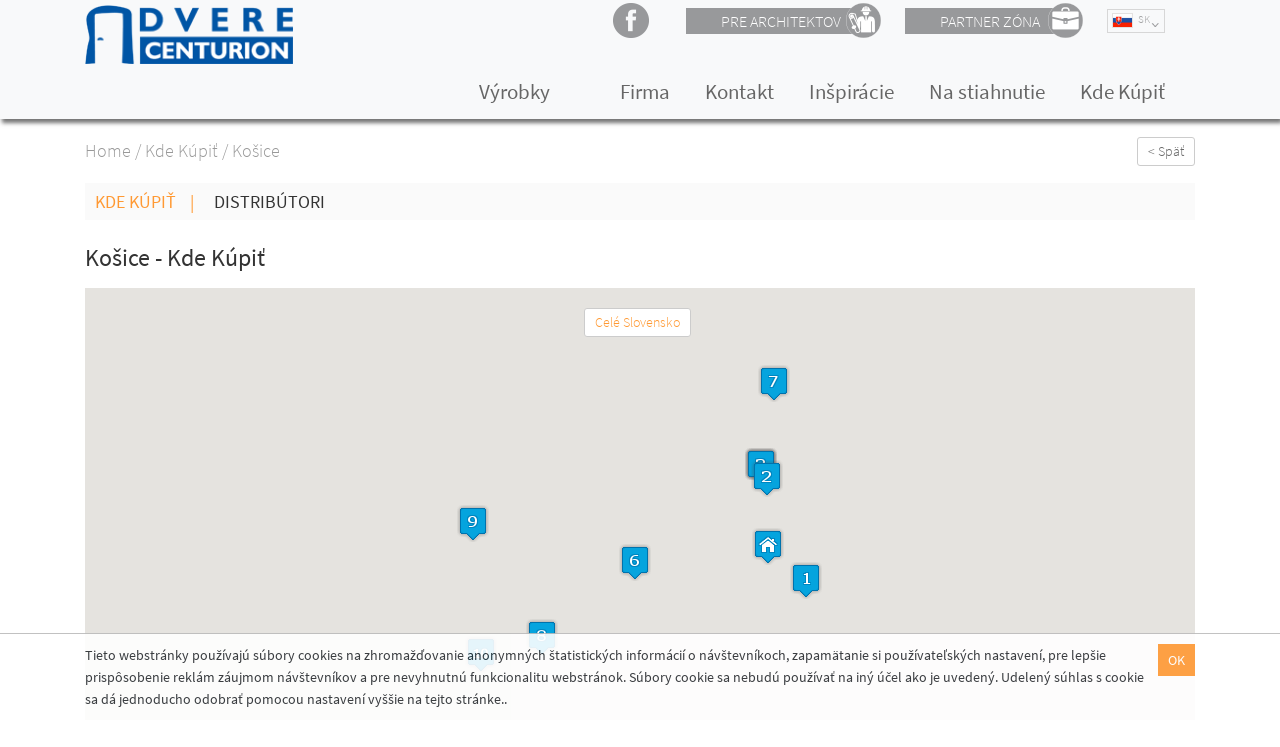

--- FILE ---
content_type: text/html; charset=UTF-8
request_url: https://centurion-r.sk/kde-kupit/kosice/
body_size: 12116
content:
<!DOCTYPE html>
<html lang="sk">
    <head>
       <meta charset="utf-8">

	   <title>Košice</title><meta name="description" content="Košice - "/><meta name="keywords" content="Košice"/><link href="/favicon.ico" type="image/x-icon" rel="icon"/><link href="/favicon.ico" type="image/x-icon" rel="shortcut icon"/>
        <meta property="og:title" content="Košice" />
        <meta property="og:description" content="Košice - " />
        <meta property="og:type" content="website" />
        <meta property="og:url" content="https://centurion-r.sk/kde-kupit/kosice/" />
                    <meta property="og:image" content="https://centurion-r.sk/img/logo_avatar.jpg" />
            <meta property="og:image:type" content="image/jpeg" />
            <meta property="og:image:width" content="370" />
            <meta property="og:image:height" content="370" />
                <meta property="fb:profile_id" content="203422099749794"/>
                <meta property="fb:app_id" content="191018314354971"/>

		<meta name="viewport" content="width=device-width, initial-scale=1, shrink-to-fit=no">


        
	<link rel="stylesheet" type="text/css" href="/css/common/bootstrap.min.css"/>
	<link rel="stylesheet" type="text/css" href="/css/lib/jqueryui112/jquery-ui-1.12.1.css"/>
	<link rel="stylesheet" type="text/css" href="/css/lib/chosen.min.css"/>
	<link rel="stylesheet" type="text/css" href="/css/lib/jquery.fancybox.min.css"/>
	<link rel="stylesheet" type="text/css" href="/css/lib/jquery.qtip.3.0.3.min.css"/>
	<link rel="stylesheet" type="text/css" href="/css/lib/fonts.css"/>
	<link rel="stylesheet" type="text/css" href="/css/lib/owlcarousel2/owl.carousel.min.css"/>
	<link rel="stylesheet" type="text/css" href="/css/lib/owlcarousel2/owl.theme.default.min.css"/>
	<link rel="stylesheet" type="text/css" href="/css/common/main.css"/>
	<link rel="stylesheet" type="text/css" href="/css/common/mobile.css"/>
<script type="text/javascript">
// <![CDATA[

	APP_URL = "/";
	
	t=[];
	t['filtrowanie'] = "Filtrovanie:";
	t['wprowadz_tekst'] = "Zadaj tekst";
	t['zaznacz_wszystkie'] = "Zaznacz wszystkie SK";
	t['odznacz_wszystkie'] = "Zruš výber všetkých";
	t['nic_nie_wybrano'] = "Nič nie je vybrané";
	t['zaznaczono'] = "označ";
	t['wczytywanie_tresci'] = "Začitanie obsahu...";
	
		
		//t[] = "";
		
		
	
// ]]>
</script>
	<script type="text/javascript" src="/js/lib/jquery-3.2.1.min.js"></script>
	<script type="text/javascript" src="/js/lib/jquery-ui-1.12.1.min.js"></script>
	<script type="text/javascript" src="/js/lib/popper.min.js"></script>
	<script type="text/javascript" src="/js/lib/tether.min.js"></script>
	<script type="text/javascript" src="/js/lib/bootstrap.min.js"></script>
	<script type="text/javascript" src="/js/lib/chosen.jquery.min.js"></script>
	<script type="text/javascript" src="/js/lib/jquery.form.js"></script>
	<script type="text/javascript" src="/js/lib/jquery.mousewheel-3.0.4.pack.js"></script>
	<script type="text/javascript" src="/js/lib/jquery.fancybox.min.js"></script>
	<script type="text/javascript" src="/js/lib/jquery.qtip.3.0.3.min.js"></script>
	<script type="text/javascript" src="/js/lib/jquery.flash.min.js"></script>
	<script type="text/javascript" src="/js/common/front.js"></script>
	<script type="text/javascript" src="/js/lib/less.min.js"></script>
	<script type="text/javascript" src="/js/lib/owlcarousel2/owl.carousel.min.js"></script>
<script type="text/javascript" src="https://maps.googleapis.com/maps/api/js?key=AIzaSyAaTg7XZZmFrOd1h5_Tmnl4jqaENN6Se_Y"></script>
		<script type="text/javascript">
			function veeoCreateCookie(a,b,c){var d=new Date;d.setDate(d.getDate()+c);var e=escape(b)+(null==c?"":"; expires="+d.toUTCString());document.cookie=a+"="+e+"; path=/"}function getCookie(a){var b=document.cookie,c=b.indexOf(" "+a+"=");if(-1==c&&(c=b.indexOf(a+"=")),-1==c)b=null;else{c=b.indexOf("=",c)+1;var d=b.indexOf(";",c);-1==d&&(d=b.length),b=unescape(b.substring(c,d))}return b}function veeoCheckCookie(){politykaurl=""!=UrlPolitykaCookies?UrlPolitykaCookies:"javascript:alert('Tre\u015b\u0107 polityki cookies w przygotowaniu');";var a=getCookie("veeoCookieAkcept");if("T"!=a){var b=document.createElement("div");b.id="cookies-message-container";var c='<div id="cookies-message" style="padding: 10px 0; font-size: 14px; line-height: 22px;  text-align: left; position: fixed; bottom: 0px; border-top: 1px solid #bbb; background-color: #fff; width: 100%; z-index: 999;filter: alpha(opacity=80); -moz-opacity: 0.8; opacity: 0.9;color: #272b2f;"><div class="container"><a href="javascript:veeoCloseCookiesWindow();" id="accept-cookies-checkbox" name="accept-cookies" style="background-color: '+KolorButtonAkceptCookies+'; padding: 5px 10px; color: #FFF; bordeay: inline-block; text-decoration: none;float:right;">OK</a>Tieto webstránky používajú súbory cookies na zhromažďovanie anonymných štatistických informácií o návštevníkoch, zapamätanie si používateľských nastavení, pre lepšie prispôsobenie reklám záujmom návštevníkov a pre nevyhnutnú funkcionalitu webstránok. Súbory cookie sa nebudú používať na iný účel ako je uvedený. Udelený súhlas s cookie sa dá jednoducho odobrať pomocou nastavení vyššie na tejto stránke.</a>.</div></div>';b.innerHTML=c,document.body.appendChild(b)}}function veeoCloseCookiesWindow(){veeoCreateCookie("veeoCookieAkcept","T",365),document.getElementById("cookies-message-container").removeChild(document.getElementById("cookies-message"))}window.onload=veeoCheckCookie;
		</script>

        <script type="text/javascript">//var switchTo5x = true;</script>
    </head>
    <body class="body">


		<nav class="navbar fixed-top navbar-expand-lg navbar-light bg-light">

			<div class="container">
				<div class="row" style="width: 100%;">
					
<div class="col-5 col-sm-3 col-md-3 col-lg-3" id="logo">
	<a href="/"><img alt="drzwi" src="/img/front/logo_centurion2_sk.png" /></a>
</div>
<div class="col-6 col-sm-6 col-md-7 col-lg-9" id="buttons">
	<a id="facebook" class="blank" href="http://www.facebook.com/CenturionDrzwi"><img alt="facebook" src="/img/front/btn_facebook.png"/></a>		<div id="zone">
		<a href="/strefa-architekta" id="architect_zone" class="zone">
            <span class="mainn">Pre architektov</span><img alt="Dla architekta" src="/img/front/architekt.png" />
        </a>
    	<a href="/partner-zona" id="partner_zone" class="zone">
    		<span class="mainn">Partner zóna </span><img alt="Strefa partnera" src="/img/front/partner.png" />
    	</a>
    </div>
    

	<div id="language_selector">
		<span class="active"><img alt="Język" src="/store/languages/sk.png" />sk</span>


		    		<ul>
    		    			                                    				<li><a href="//centurion.com.pl"><img alt="Język" src="/store/languages/pl.png" />pl</a></li>
    			    		    			    		    			    		    			                                    				<li><a href="//centurion.com.pl/en"><img alt="Język" src="/store/languages/en.png" />en</a></li>
    			    		    			    		    			    		    		</ul>
    	
	</div>

</div>
<div class="col-2 col-sm-3 col-md-2 col-lg-12" id="menu">
  <button class="navbar-toggler" type="button" data-toggle="collapse" data-target="#navbarSupportedContent" aria-controls="navbarSupportedContent" aria-expanded="false" aria-label="Toggle navigation">Menu <span class="navbar-toggler-icon"></span>
  </button>



     <div class="collapse navbar-collapse" id="navbarSupportedContent">
    <ul id="main_menu2" class="navbar-nav mr-auto">
									<li class="nav-item ukryj_d dropdown "><a class="nav-link" href="/vyrobky">Výrobky</a>
														 <div class="dropdown-menu" >
								<ul class="submenu">
																														<li class="col-6 col-sm-6 col-md-4 col-lg-2 "><a href="/interierove-dvere">
											
												<span class="img">
													<img alt="Interiérové Dvere" src="/store/page/normal/4.png" />
												</span>
																						<span class="naglowek">Interiérové Dvere</span>
											</a></li>
																																								<li class="col-6 col-sm-6 col-md-4 col-lg-2 "><a href="/protipoziarne-dvere">
											
												<span class="img">
													<img alt="Protipožiarné dvere" src="/store/page/normal/98.png" />
												</span>
																						<span class="naglowek">Protipožiarné dvere</span>
											</a></li>
																																								<li class="col-6 col-sm-6 col-md-4 col-lg-2 "><a href="/dvere-akustic">
											
												<span class="img">
													<img alt="Dvere Akustik" src="/store/page/normal/101.png" />
												</span>
																						<span class="naglowek">Dvere Akustik</span>
											</a></li>
																																								<li class="col-6 col-sm-6 col-md-4 col-lg-2 "><a href="/interierove-vchodove-dvere">
											
												<span class="img">
													<img alt="Interiérové vchodové dvere" src="/store/page/normal/102.png" />
												</span>
																						<span class="naglowek">Interiérové vchodové dvere</span>
											</a></li>
																																								<li class="col-6 col-sm-6 col-md-4 col-lg-2 "><a href="/posuvne-systemy">
											
												<span class="img">
													<img alt="Posuvné Systémy" src="/store/page/normal/6.png" />
												</span>
																						<span class="naglowek">Posuvné Systémy</span>
											</a></li>
																																																											<li class="col-6 col-sm-6 col-md-4 col-lg-2 "><a href="/doplnky-pre-dveri">
																						<span class="naglowek">Doplnky</span>
											</a></li>
																																								<li class="col-6 col-sm-6 col-md-4 col-lg-2 "><a href="/zarubne">
																						<span class="naglowek">Zárubne</span>
											</a></li>
																											</ul>
							</div>
									</li>
				<li class="nav-item ukryj_m dropdown "><a class="nav-link dropdown-toggle"  id="navbarDropdown" role="button" data-toggle="dropdown" aria-haspopup="true" aria-expanded="false" href="/vyrobky">Výrobky</a>
														 <div class="dropdown-menu" aria-labelledby="navbarDropdown">
								<ul class="submenu">
																														<li class="col-6 col-sm-6 col-md-4 col-lg-2 "><a href="/interierove-dvere">
											
												<span class="img">
													<img alt="Interiérové Dvere" src="/store/page/normal/4.png" />
												</span>
																						<span class="naglowek">Interiérové Dvere</span>
											</a></li>
																																								<li class="col-6 col-sm-6 col-md-4 col-lg-2 "><a href="/protipoziarne-dvere">
											
												<span class="img">
													<img alt="Protipožiarné dvere" src="/store/page/normal/98.png" />
												</span>
																						<span class="naglowek">Protipožiarné dvere</span>
											</a></li>
																																								<li class="col-6 col-sm-6 col-md-4 col-lg-2 "><a href="/dvere-akustic">
											
												<span class="img">
													<img alt="Dvere Akustik" src="/store/page/normal/101.png" />
												</span>
																						<span class="naglowek">Dvere Akustik</span>
											</a></li>
																																								<li class="col-6 col-sm-6 col-md-4 col-lg-2 "><a href="/interierove-vchodove-dvere">
											
												<span class="img">
													<img alt="Interiérové vchodové dvere" src="/store/page/normal/102.png" />
												</span>
																						<span class="naglowek">Interiérové vchodové dvere</span>
											</a></li>
																																								<li class="col-6 col-sm-6 col-md-4 col-lg-2 "><a href="/posuvne-systemy">
											
												<span class="img">
													<img alt="Posuvné Systémy" src="/store/page/normal/6.png" />
												</span>
																						<span class="naglowek">Posuvné Systémy</span>
											</a></li>
																																																											<li class="col-6 col-sm-6 col-md-4 col-lg-2 "><a href="/doplnky-pre-dveri">
																						<span class="naglowek">Doplnky</span>
											</a></li>
																																								<li class="col-6 col-sm-6 col-md-4 col-lg-2 "><a href="/zarubne">
																						<span class="naglowek">Zárubne</span>
											</a></li>
																											</ul>
							</div>
									</li>
												<li class="nav-item ukryj_d "><a class="nav-link" href="/sk/Articles/view/37"></a>
											</li>
				<li class="nav-item ukryj_m "><a class="nav-link "  href="/sk/Articles/view/37"></a>
											</li>
																	<li class="nav-item ukryj_d dropdown "><a class="nav-link" href="/o-nas">Firma</a>
														 <div class="dropdown-menu" >
								<ul class="submenu">
																														<li class="col-6 col-sm-6 col-md-4 col-lg-2 "><a href="/o-nas">
											
												<span class="img">
													<img alt="O Nás" src="/store/page/normal/15.png" />
												</span>
																						<span class="naglowek">O Nás</span>
											</a></li>
																																								<li class="col-6 col-sm-6 col-md-4 col-lg-2 "><a href="/aktualne">
											
												<span class="img">
													<img alt="Aktuálne" src="/store/page/normal/16.png" />
												</span>
																						<span class="naglowek">Aktuálne</span>
											</a></li>
																																								<li class="col-6 col-sm-6 col-md-4 col-lg-2 "><a href="/newsletter">
											
												<span class="img">
													<img alt="Newsletter" src="/store/page/normal/17.png" />
												</span>
																						<span class="naglowek">Newsletter</span>
											</a></li>
																																								<li class="col-6 col-sm-6 col-md-4 col-lg-2 "><a href="/firma/galeria">
											
												<span class="img">
													<img alt="Galéria" src="/store/page/normal/18.png" />
												</span>
																						<span class="naglowek">Galéria</span>
											</a></li>
																																								<li class="col-6 col-sm-6 col-md-4 col-lg-2 "><a href="/firma/nahrady-i-vyznacenia">
											
												<span class="img">
													<img alt="Náhrady a vyznačenia" src="/store/page/normal/20.png" />
												</span>
																						<span class="naglowek">Náhrady a vyznačenia</span>
											</a></li>
																																								<li class="col-6 col-sm-6 col-md-4 col-lg-2 "><a href="/firma/media-o-nas">
											
												<span class="img">
													<img alt="Media o nás" src="/store/page/normal/21.png" />
												</span>
																						<span class="naglowek">Media o nás</span>
											</a></li>
																											</ul>
							</div>
									</li>
				<li class="nav-item ukryj_m dropdown "><a class="nav-link dropdown-toggle"  id="navbarDropdown" role="button" data-toggle="dropdown" aria-haspopup="true" aria-expanded="false" href="/o-nas">Firma</a>
														 <div class="dropdown-menu" aria-labelledby="navbarDropdown">
								<ul class="submenu">
																														<li class="col-6 col-sm-6 col-md-4 col-lg-2 "><a href="/o-nas">
											
												<span class="img">
													<img alt="O Nás" src="/store/page/normal/15.png" />
												</span>
																						<span class="naglowek">O Nás</span>
											</a></li>
																																								<li class="col-6 col-sm-6 col-md-4 col-lg-2 "><a href="/aktualne">
											
												<span class="img">
													<img alt="Aktuálne" src="/store/page/normal/16.png" />
												</span>
																						<span class="naglowek">Aktuálne</span>
											</a></li>
																																								<li class="col-6 col-sm-6 col-md-4 col-lg-2 "><a href="/newsletter">
											
												<span class="img">
													<img alt="Newsletter" src="/store/page/normal/17.png" />
												</span>
																						<span class="naglowek">Newsletter</span>
											</a></li>
																																								<li class="col-6 col-sm-6 col-md-4 col-lg-2 "><a href="/firma/galeria">
											
												<span class="img">
													<img alt="Galéria" src="/store/page/normal/18.png" />
												</span>
																						<span class="naglowek">Galéria</span>
											</a></li>
																																								<li class="col-6 col-sm-6 col-md-4 col-lg-2 "><a href="/firma/nahrady-i-vyznacenia">
											
												<span class="img">
													<img alt="Náhrady a vyznačenia" src="/store/page/normal/20.png" />
												</span>
																						<span class="naglowek">Náhrady a vyznačenia</span>
											</a></li>
																																								<li class="col-6 col-sm-6 col-md-4 col-lg-2 "><a href="/firma/media-o-nas">
											
												<span class="img">
													<img alt="Media o nás" src="/store/page/normal/21.png" />
												</span>
																						<span class="naglowek">Media o nás</span>
											</a></li>
																											</ul>
							</div>
									</li>
												<li class="nav-item ukryj_d dropdown "><a class="nav-link" href="/kontakt/udaje-firmy">Kontakt</a>
														 <div class="dropdown-menu" >
								<ul class="submenu">
																														<li class="col-6 col-sm-6 col-md-4 col-lg-2 "><a href="/kontakt/udaje-firmy">
											
												<span class="img">
													<img alt="Údaje Firmy" src="/store/page/normal/33.png" />
												</span>
																						<span class="naglowek">Údaje Firmy</span>
											</a></li>
																																								<li class="col-6 col-sm-6 col-md-4 col-lg-2 "><a href="/kontakt/mapa">
											
												<span class="img">
													<img alt="Mapa" src="/store/page/normal/34.png" />
												</span>
																						<span class="naglowek">Mapa</span>
											</a></li>
																																								<li class="col-6 col-sm-6 col-md-4 col-lg-2 "><a href="/kontakt/formula-kontaktny">
											
												<span class="img">
													<img alt="Kontaktny Formulár" src="/store/page/normal/35.png" />
												</span>
																						<span class="naglowek">Kontaktny Formulár</span>
											</a></li>
																											</ul>
							</div>
									</li>
				<li class="nav-item ukryj_m dropdown "><a class="nav-link dropdown-toggle"  id="navbarDropdown" role="button" data-toggle="dropdown" aria-haspopup="true" aria-expanded="false" href="/kontakt/udaje-firmy">Kontakt</a>
														 <div class="dropdown-menu" aria-labelledby="navbarDropdown">
								<ul class="submenu">
																														<li class="col-6 col-sm-6 col-md-4 col-lg-2 "><a href="/kontakt/udaje-firmy">
											
												<span class="img">
													<img alt="Údaje Firmy" src="/store/page/normal/33.png" />
												</span>
																						<span class="naglowek">Údaje Firmy</span>
											</a></li>
																																								<li class="col-6 col-sm-6 col-md-4 col-lg-2 "><a href="/kontakt/mapa">
											
												<span class="img">
													<img alt="Mapa" src="/store/page/normal/34.png" />
												</span>
																						<span class="naglowek">Mapa</span>
											</a></li>
																																								<li class="col-6 col-sm-6 col-md-4 col-lg-2 "><a href="/kontakt/formula-kontaktny">
											
												<span class="img">
													<img alt="Kontaktny Formulár" src="/store/page/normal/35.png" />
												</span>
																						<span class="naglowek">Kontaktny Formulár</span>
											</a></li>
																											</ul>
							</div>
									</li>
												<li class="nav-item ukryj_d "><a class="nav-link" href="/inspiracie">Inšpirácie</a>
											</li>
				<li class="nav-item ukryj_m "><a class="nav-link "  href="/inspiracie">Inšpirácie</a>
											</li>
												<li class="nav-item ukryj_d "><a class="nav-link" href="/na-stiahnutie">Na stiahnutie</a>
											</li>
				<li class="nav-item ukryj_m "><a class="nav-link "  href="/na-stiahnutie">Na stiahnutie</a>
											</li>
												<li class="nav-item ukryj_d dropdown "><a class="nav-link" href="/gdzie-kupic">Kde Kúpiť</a>
														 <div class="dropdown-menu" >
								<ul class="submenu">
																														<li class="col-6 col-sm-6 col-md-4 col-lg-2 "><a href="/gdzie-kupic">
											
												<span class="img">
													<img alt="Kde Kúpiť" src="/store/page/normal/49.png" />
												</span>
																						<span class="naglowek">Kde Kúpiť</span>
											</a></li>
																																																											<li class="col-6 col-sm-6 col-md-4 col-lg-2 "><a href="/gdzie-kupic/10">
											
												<span class="img">
													<img alt="Distribútori" src="/store/page/normal/50.png" />
												</span>
																						<span class="naglowek">Distribútori</span>
											</a></li>
																																																																																				</ul>
							</div>
									</li>
				<li class="nav-item ukryj_m dropdown "><a class="nav-link dropdown-toggle"  id="navbarDropdown" role="button" data-toggle="dropdown" aria-haspopup="true" aria-expanded="false" href="/gdzie-kupic">Kde Kúpiť</a>
														 <div class="dropdown-menu" aria-labelledby="navbarDropdown">
								<ul class="submenu">
																														<li class="col-6 col-sm-6 col-md-4 col-lg-2 "><a href="/gdzie-kupic">
											
												<span class="img">
													<img alt="Kde Kúpiť" src="/store/page/normal/49.png" />
												</span>
																						<span class="naglowek">Kde Kúpiť</span>
											</a></li>
																																																											<li class="col-6 col-sm-6 col-md-4 col-lg-2 "><a href="/gdzie-kupic/10">
											
												<span class="img">
													<img alt="Distribútori" src="/store/page/normal/50.png" />
												</span>
																						<span class="naglowek">Distribútori</span>
											</a></li>
																																																																																				</ul>
							</div>
									</li>
																														    </ul>
  </div>
</div>
				</div>
			</div>
		</nav>

		<div class="margin_t ">
                                    <div id="banner">
	<h1>Kde Kúpiť</h1>
</div>
                                <div class="container content">
				<div class="row">

                                                    <!--<div id="col_left">
                                                                                            </div>-->
                            <div id="col_main" class="col-12 col-sm-12 col-md-12 col-lg-12">
                                <div id="fullpage_ajax" class="bigpanel" >
                                        <div id="breadcrumbs" xmlns:v="http://rdf.data-vocabulary.org/#">
                    <span typeof="v:Breadcrumb"> <a href="/" rel="v:url" property="v:title">Home</a> / </span>
            
                <span typeof="v:Breadcrumb"> <a href="/gdzie-kupic" rel="v:url" property="v:title">Kde Kúpiť</a> / </span>
            
            <span class="current">Košice</span><span class="current mobile">Košice - Kde Kúpiť</span>
    </div>
                                    <div id="btn_back" class="btn btn_back">
                                        < Späť                                    </div>
                                    <div class="clearfix"></div>
<div class="panel_m white">
	<ul class="page_menu">
					<li class="active"><a href="/gdzie-kupic">Kde Kúpiť <span>|</span> </a></li>
					<li ><a href="/gdzie-kupic/10">Distribútori <span>|</span> </a></li>
			</ul>
</div>


                                                                            <h1 class="page_title">Košice - Kde Kúpiť</h1>
                                    								</div>
								</div>
                                    <div class="col-12 col-sm-12 col-md-12 col-lg-12 page">  
    

<input class="hidden" id="city_lat"  type="text" value="48.7210044861" />
<input class="hidden" id="city_lng" type="text" value="21.2577991486" />
    

    <div id="map"></div>
    <div class="map_buttons">
        <a href="/gdzie-kupic/0" id="btn_polska" class="btn" class="hidden">Celé Slovensko</a>
    </div>


<div id="cities">
    <div id="cities">
        		
			<!--<a href="" class="city btn city_link"></a>-->
		
							<a href="/kde-kupit/banska-bystrica" class="city btn city_link">Banská Bystrica</a>
					
				
        		
			<!--<a href="" class="city btn city_link"></a>-->
		
							<a href="/kde-kupit/bardejov" class="city btn city_link">Bardejov</a>
					
				
        		
			<!--<a href="" class="city btn city_link"></a>-->
		
							<a href="/kde-kupit/bratislava" class="city btn city_link">Bratislava</a>
					
				
        		
			<!--<a href="" class="city btn city_link"></a>-->
		
							<a href="/kde-kupit/cadca" class="city btn city_link">Čadca</a>
					
				
        		
			<!--<a href="" class="city btn city_link"></a>-->
		
							<a href="/kde-kupit/dubnica-nad-vahom" class="city btn city_link">Dubnica nad Váhom</a>
					
				
        		
			<!--<a href="" class="city btn city_link"></a>-->
		
							<a href="/kde-kupit/humenne" class="city btn city_link">Humenné</a>
					
				
        		
			<!--<a href="" class="city btn city_link"></a>-->
		
							<a href="/kde-kupit/komarno" class="city btn city_link">Komárno</a>
					
				
        		
			<!--<a href="" class="city btn city_link"></a>-->
		
							<a href="/kde-kupit/kosice" class="city btn city_link">Košice</a>
					
				
        		
			<!--<a href="" class="city btn city_link"></a>-->
		
							<a href="/kde-kupit/levice" class="city btn city_link">Levice</a>
					
				
        		
			<!--<a href="" class="city btn city_link"></a>-->
		
							<a href="/kde-kupit/liptovsky-mikulas" class="city btn city_link">Liptovský Mikuláš</a>
					
				
        		
			<!--<a href="" class="city btn city_link"></a>-->
		
							<a href="/kde-kupit/lucenec" class="city btn city_link">Lučenec</a>
					
				
        		
			<!--<a href="" class="city btn city_link"></a>-->
		
							<a href="/kde-kupit/martin" class="city btn city_link">Martin</a>
					
				
        		
			<!--<a href="" class="city btn city_link"></a>-->
		
							<a href="/kde-kupit/michalovce" class="city btn city_link">Michalovce</a>
					
				
        		
			<!--<a href="" class="city btn city_link"></a>-->
		
							<a href="/kde-kupit/nitra" class="city btn city_link">Nitra</a>
					
				
        		
			<!--<a href="" class="city btn city_link"></a>-->
		
							<a href="/kde-kupit/nove-zamky" class="city btn city_link">Nové Zámky</a>
					
				
        		
			<!--<a href="" class="city btn city_link"></a>-->
		
							<a href="/kde-kupit/partizanske" class="city btn city_link">Partizánske</a>
					
				
        		
			<!--<a href="" class="city btn city_link"></a>-->
		
							<a href="/kde-kupit/piestany" class="city btn city_link">Piešťany</a>
					
				
        		
			<!--<a href="" class="city btn city_link"></a>-->
		
							<a href="/kde-kupit/poprad" class="city btn city_link">Poprad</a>
					
				
        		
			<!--<a href="" class="city btn city_link"></a>-->
		
							<a href="/kde-kupit/povazska-bystrica" class="city btn city_link">Považská Bystrica</a>
					
				
        		
			<!--<a href="" class="city btn city_link"></a>-->
		
							<a href="/kde-kupit/presov" class="city btn city_link">Prešov</a>
					
				
        		
			<!--<a href="" class="city btn city_link"></a>-->
		
							<a href="/kde-kupit/prievidza" class="city btn city_link">Prievidza</a>
					
				
        		
			<!--<a href="" class="city btn city_link"></a>-->
		
							<a href="/kde-kupit/rimavska-sobota" class="city btn city_link">Rimavská Sobota</a>
					
				
        		
			<!--<a href="" class="city btn city_link"></a>-->
		
							<a href="/kde-kupit/ruzomberok" class="city btn city_link">Ružomberok</a>
					
				
        		
			<!--<a href="" class="city btn city_link"></a>-->
		
							<a href="/kde-kupit/spisska-nova-ves" class="city btn city_link">Spišská Nová Ves</a>
					
				
        		
			<!--<a href="" class="city btn city_link"></a>-->
		
							<a href="/kde-kupit/topolcany" class="city btn city_link">Topoľčany</a>
					
				
        		
			<!--<a href="" class="city btn city_link"></a>-->
		
							<a href="/kde-kupit/trencin" class="city btn city_link">Trenčín</a>
					
				
        		
			<!--<a href="" class="city btn city_link"></a>-->
		
							<a href="/kde-kupit/trnava" class="city btn city_link">Trnava</a>
					
				
        		
			<!--<a href="" class="city btn city_link"></a>-->
		
							<a href="/kde-kupit/zilina" class="city btn city_link">Žilina</a>
					
				
        		
			<!--<a href="" class="city btn city_link"></a>-->
		
							<a href="/kde-kupit/zvolen" class="city btn city_link">Zvolen</a>
					
				
            </div>
</div>
<div id="page_ajax">
<h3>Najbližši distribútor pre zadaného umiestnenia</h3>
    <div class="partners_index nearest partners_filters row">
                <div class="partner col-12 col-sm-6 col-md-4 col-lg-4" itemscope itemtype="http://schema.org/LocalBusiness">
			<div class="media b_pr">
				<div class="img_p align-self-center">
					<div class="distance_icon"><img src="/img/map_icons/number_1.png"/></div>
					<div class="distance">21<span class="km">km</span></div>
					<div class="logo_container"></div>
				</div>	
				<div class="media-body">
					<div class="categories">
					<div class="border"></div>
												<div class="category ">APS</div>
												<div class="clearfix"></div>
						<span itemprop="name">JT-shop s.r.o</span><br/>
						<span itemprop="address" itemscope itemtype="http://schema.org/PostalAddress">
							<span itemprop="streetAddress">Slanská Huta 107</span><br/>
							<span><span itemprop="postalCode">04417</span>, <span itemprop="addressLocality">Košice-okolie</span></span><br/><br/>
						</span>
						<div class="buttons">
							<a class="btn_show btn">Zobraz na mape							<input type="hidden" name="data[lat]" class="lat" value="48.5968589783" id="lat"/>							<input type="hidden" name="data[lng]" class="lng" value="21.4670848846" id="lng"/>							<input type="hidden" name="data[id]" class="id" value="690" id="id"/>							</a>
							<a class="btn btn_directions">Trasa jazdy</a>
							<a itemprop="url" class="btn btn_partner_details" href="/Partners/view/690">Viac								<input type="hidden" name="data[id]" class="id" value="690" id="id"/>							</a>
															<div itemprop="geo" itemscope itemtype="http://schema.org/GeoCoordinates">
									<meta itemprop="latitude" content="48.5968589783" />
									<meta itemprop="longitude" content="21.4670848846" />
								</div>
													</div>
					</div>
				</div>
            </div>
        </div>
                <div class="partner col-12 col-sm-6 col-md-4 col-lg-4" itemscope itemtype="http://schema.org/LocalBusiness">
			<div class="media b_pr">
				<div class="img_p align-self-center">
					<div class="distance_icon"><img src="/img/map_icons/number_2.png"/></div>
					<div class="distance">28<span class="km">km</span></div>
					<div class="logo_container"><img class="d-flex mr-3" itemprop="image" src="/store/partners/small/1038.JPG" /></div>
				</div>	
				<div class="media-body">
					<div class="categories">
					<div class="border"></div>
												<div class="category ">APS</div>
												<div class="clearfix"></div>
						<span itemprop="name">VRG DESIGN Ing. Martin Varga</span><br/>
						<span itemprop="address" itemscope itemtype="http://schema.org/PostalAddress">
							<span itemprop="streetAddress">Jesenná 8</span><br/>
							<span><span itemprop="postalCode">080 01</span>, <span itemprop="addressLocality">Prešov - Sulivar</span></span><br/><br/>
						</span>
						<div class="buttons">
							<a class="btn_show btn">Zobraz na mape							<input type="hidden" name="data[lat]" class="lat" value="48.9675636292" id="lat"/>							<input type="hidden" name="data[lng]" class="lng" value="21.2547283173" id="lng"/>							<input type="hidden" name="data[id]" class="id" value="1038" id="id"/>							</a>
							<a class="btn btn_directions">Trasa jazdy</a>
							<a itemprop="url" class="btn btn_partner_details" href="/Partners/view/1038">Viac								<input type="hidden" name="data[id]" class="id" value="1038" id="id"/>							</a>
															<div itemprop="geo" itemscope itemtype="http://schema.org/GeoCoordinates">
									<meta itemprop="latitude" content="48.9675636292" />
									<meta itemprop="longitude" content="21.2547283173" />
								</div>
													</div>
					</div>
				</div>
            </div>
        </div>
                <div class="partner col-12 col-sm-6 col-md-4 col-lg-4" itemscope itemtype="http://schema.org/LocalBusiness">
			<div class="media b_pr">
				<div class="img_p align-self-center">
					<div class="distance_icon"><img src="/img/map_icons/number_3.png"/></div>
					<div class="distance">33<span class="km">km</span></div>
					<div class="logo_container"><img class="d-flex mr-3" itemprop="image" src="/store/partners/small/595.png" /></div>
				</div>	
				<div class="media-body">
					<div class="categories">
					<div class="border"></div>
												<div class="category ">APS</div>
												<div class="clearfix"></div>
						<span itemprop="name">LUNACOR Interiérové štúdio</span><br/>
						<span itemprop="address" itemscope itemtype="http://schema.org/PostalAddress">
							<span itemprop="streetAddress">Volgogradská 9/A 1. poschodie (budova Domu Farieb, sídl.III)</span><br/>
							<span><span itemprop="postalCode">080 01</span>, <span itemprop="addressLocality">Prešov</span></span><br/><br/>
						</span>
						<div class="buttons">
							<a class="btn_show btn">Zobraz na mape							<input type="hidden" name="data[lat]" class="lat" value="49.0090332031" id="lat"/>							<input type="hidden" name="data[lng]" class="lng" value="21.2217311859" id="lng"/>							<input type="hidden" name="data[id]" class="id" value="595" id="id"/>							</a>
							<a class="btn btn_directions">Trasa jazdy</a>
							<a itemprop="url" class="btn btn_partner_details" href="/Partners/view/595">Viac								<input type="hidden" name="data[id]" class="id" value="595" id="id"/>							</a>
															<div itemprop="geo" itemscope itemtype="http://schema.org/GeoCoordinates">
									<meta itemprop="latitude" content="49.0090332031" />
									<meta itemprop="longitude" content="21.2217311859" />
								</div>
													</div>
					</div>
				</div>
            </div>
        </div>
                <div class="partner col-12 col-sm-6 col-md-4 col-lg-4" itemscope itemtype="http://schema.org/LocalBusiness">
			<div class="media b_pr">
				<div class="img_p align-self-center">
					<div class="distance_icon"><img src="/img/map_icons/number_4.png"/></div>
					<div class="distance">33<span class="km">km</span></div>
					<div class="logo_container"><img class="d-flex mr-3" itemprop="image" src="/store/partners/small/875.png" /></div>
				</div>	
				<div class="media-body">
					<div class="categories">
					<div class="border"></div>
												<div class="category ">APS</div>
												<div class="clearfix"></div>
						<span itemprop="name">"NAŠE DVERE"</span><br/>
						<span itemprop="address" itemscope itemtype="http://schema.org/PostalAddress">
							<span itemprop="streetAddress">Volgogradská 9/B</span><br/>
							<span><span itemprop="postalCode">08001</span>, <span itemprop="addressLocality">Presov</span></span><br/><br/>
						</span>
						<div class="buttons">
							<a class="btn_show btn">Zobraz na mape							<input type="hidden" name="data[lat]" class="lat" value="49.0092239380" id="lat"/>							<input type="hidden" name="data[lng]" class="lng" value="21.2212600708" id="lng"/>							<input type="hidden" name="data[id]" class="id" value="875" id="id"/>							</a>
							<a class="btn btn_directions">Trasa jazdy</a>
							<a itemprop="url" class="btn btn_partner_details" href="/Partners/view/875">Viac								<input type="hidden" name="data[id]" class="id" value="875" id="id"/>							</a>
															<div itemprop="geo" itemscope itemtype="http://schema.org/GeoCoordinates">
									<meta itemprop="latitude" content="49.0092239380" />
									<meta itemprop="longitude" content="21.2212600708" />
								</div>
													</div>
					</div>
				</div>
            </div>
        </div>
                <div class="partner col-12 col-sm-6 col-md-4 col-lg-4" itemscope itemtype="http://schema.org/LocalBusiness">
			<div class="media b_pr">
				<div class="img_p align-self-center">
					<div class="distance_icon"><img src="/img/map_icons/number_5.png"/></div>
					<div class="distance">33<span class="km">km</span></div>
					<div class="logo_container"></div>
				</div>	
				<div class="media-body">
					<div class="categories">
					<div class="border"></div>
												<div class="clearfix"></div>
						<span itemprop="name">Jana Ciha HASTAV</span><br/>
						<span itemprop="address" itemscope itemtype="http://schema.org/PostalAddress">
							<span itemprop="streetAddress">ul. Volgogradská 9/B</span><br/>
							<span><span itemprop="postalCode">08001</span>, <span itemprop="addressLocality">Prešov</span></span><br/><br/>
						</span>
						<div class="buttons">
							<a class="btn_show btn">Zobraz na mape							<input type="hidden" name="data[lat]" class="lat" value="49.0092239380" id="lat"/>							<input type="hidden" name="data[lng]" class="lng" value="21.2212600708" id="lng"/>							<input type="hidden" name="data[id]" class="id" value="706" id="id"/>							</a>
							<a class="btn btn_directions">Trasa jazdy</a>
							<a itemprop="url" class="btn btn_partner_details" href="/Partners/view/706">Viac								<input type="hidden" name="data[id]" class="id" value="706" id="id"/>							</a>
															<div itemprop="geo" itemscope itemtype="http://schema.org/GeoCoordinates">
									<meta itemprop="latitude" content="49.0092239380" />
									<meta itemprop="longitude" content="21.2212600708" />
								</div>
													</div>
					</div>
				</div>
            </div>
        </div>
                <div class="partner col-12 col-sm-6 col-md-4 col-lg-4" itemscope itemtype="http://schema.org/LocalBusiness">
			<div class="media b_pr">
				<div class="img_p align-self-center">
					<div class="distance_icon"><img src="/img/map_icons/number_6.png"/></div>
					<div class="distance">54<span class="km">km</span></div>
					<div class="logo_container"><img class="d-flex mr-3" itemprop="image" src="/store/partners/small/467.jpg" /></div>
				</div>	
				<div class="media-body">
					<div class="categories">
					<div class="border"></div>
												<div class="category ">APS</div>
												<div class="clearfix"></div>
						<span itemprop="name">InTrust – interiérové štúdio</span><br/>
						<span itemprop="address" itemscope itemtype="http://schema.org/PostalAddress">
							<span itemprop="streetAddress">Kósu Schoppera 3</span><br/>
							<span><span itemprop="postalCode">048 01</span>, <span itemprop="addressLocality">Rožňava</span></span><br/><br/>
						</span>
						<div class="buttons">
							<a class="btn_show btn">Zobraz na mape							<input type="hidden" name="data[lat]" class="lat" value="48.6608886719" id="lat"/>							<input type="hidden" name="data[lng]" class="lng" value="20.5305213928" id="lng"/>							<input type="hidden" name="data[id]" class="id" value="467" id="id"/>							</a>
							<a class="btn btn_directions">Trasa jazdy</a>
							<a itemprop="url" class="btn btn_partner_details" href="/Partners/view/467">Viac								<input type="hidden" name="data[id]" class="id" value="467" id="id"/>							</a>
															<div itemprop="geo" itemscope itemtype="http://schema.org/GeoCoordinates">
									<meta itemprop="latitude" content="48.6608886719" />
									<meta itemprop="longitude" content="20.5305213928" />
								</div>
													</div>
					</div>
				</div>
            </div>
        </div>
                <div class="partner col-12 col-sm-6 col-md-4 col-lg-4" itemscope itemtype="http://schema.org/LocalBusiness">
			<div class="media b_pr">
				<div class="img_p align-self-center">
					<div class="distance_icon"><img src="/img/map_icons/number_7.png"/></div>
					<div class="distance">66<span class="km">km</span></div>
					<div class="logo_container"><img class="d-flex mr-3" itemprop="image" src="/store/partners/small/433.jpg" /></div>
				</div>	
				<div class="media-body">
					<div class="categories">
					<div class="border"></div>
												<div class="category blue">Dystrybutor</div>
												<div class="clearfix"></div>
						<span itemprop="name">Bagi - B</span><br/>
						<span itemprop="address" itemscope itemtype="http://schema.org/PostalAddress">
							<span itemprop="streetAddress">Duklianska 17</span><br/>
							<span><span itemprop="postalCode">085 01</span>, <span itemprop="addressLocality">Bardejov</span></span><br/><br/>
						</span>
						<div class="buttons">
							<a class="btn_show btn">Zobraz na mape							<input type="hidden" name="data[lat]" class="lat" value="49.3062820435" id="lat"/>							<input type="hidden" name="data[lng]" class="lng" value="21.2900810242" id="lng"/>							<input type="hidden" name="data[id]" class="id" value="433" id="id"/>							</a>
							<a class="btn btn_directions">Trasa jazdy</a>
							<a itemprop="url" class="btn btn_partner_details" href="/Partners/view/433">Viac								<input type="hidden" name="data[id]" class="id" value="433" id="id"/>							</a>
															<div itemprop="geo" itemscope itemtype="http://schema.org/GeoCoordinates">
									<meta itemprop="latitude" content="49.3062820435" />
									<meta itemprop="longitude" content="21.2900810242" />
								</div>
													</div>
					</div>
				</div>
            </div>
        </div>
                <div class="partner col-12 col-sm-6 col-md-4 col-lg-4" itemscope itemtype="http://schema.org/LocalBusiness">
			<div class="media b_pr">
				<div class="img_p align-self-center">
					<div class="distance_icon"><img src="/img/map_icons/number_8.png"/></div>
					<div class="distance">99<span class="km">km</span></div>
					<div class="logo_container"><img class="d-flex mr-3" itemprop="image" src="/store/partners/small/873.jpg" /></div>
				</div>	
				<div class="media-body">
					<div class="categories">
					<div class="border"></div>
												<div class="clearfix"></div>
						<span itemprop="name">"TOPAS"</span><br/>
						<span itemprop="address" itemscope itemtype="http://schema.org/PostalAddress">
							<span itemprop="streetAddress">Mikszatha 4766</span><br/>
							<span><span itemprop="postalCode">97901</span>, <span itemprop="addressLocality">Rimavska Sobota</span></span><br/><br/>
						</span>
						<div class="buttons">
							<a class="btn_show btn">Zobraz na mape							<input type="hidden" name="data[lat]" class="lat" value="48.3874359131" id="lat"/>							<input type="hidden" name="data[lng]" class="lng" value="20.0182781219" id="lng"/>							<input type="hidden" name="data[id]" class="id" value="873" id="id"/>							</a>
							<a class="btn btn_directions">Trasa jazdy</a>
							<a itemprop="url" class="btn btn_partner_details" href="/Partners/view/873">Viac								<input type="hidden" name="data[id]" class="id" value="873" id="id"/>							</a>
															<div itemprop="geo" itemscope itemtype="http://schema.org/GeoCoordinates">
									<meta itemprop="latitude" content="48.3874359131" />
									<meta itemprop="longitude" content="20.0182781219" />
								</div>
													</div>
					</div>
				</div>
            </div>
        </div>
                <div class="partner col-12 col-sm-6 col-md-4 col-lg-4" itemscope itemtype="http://schema.org/LocalBusiness">
			<div class="media b_pr">
				<div class="img_p align-self-center">
					<div class="distance_icon"><img src="/img/map_icons/number_9.png"/></div>
					<div class="distance">120<span class="km">km</span></div>
					<div class="logo_container"></div>
				</div>	
				<div class="media-body">
					<div class="categories">
					<div class="border"></div>
												<div class="category ">APS</div>
												<div class="clearfix"></div>
						<span itemprop="name">Martin Schön TRADE SERVICE</span><br/>
						<span itemprop="address" itemscope itemtype="http://schema.org/PostalAddress">
							<span itemprop="streetAddress">Laskomerského 20</span><br/>
							<span><span itemprop="postalCode">977 01</span>, <span itemprop="addressLocality">Brezno</span></span><br/><br/>
						</span>
						<div class="buttons">
							<a class="btn_show btn">Zobraz na mape							<input type="hidden" name="data[lat]" class="lat" value="48.8033561707" id="lat"/>							<input type="hidden" name="data[lng]" class="lng" value="19.6388530731" id="lng"/>							<input type="hidden" name="data[id]" class="id" value="1004" id="id"/>							</a>
							<a class="btn btn_directions">Trasa jazdy</a>
							<a itemprop="url" class="btn btn_partner_details" href="/Partners/view/1004">Viac								<input type="hidden" name="data[id]" class="id" value="1004" id="id"/>							</a>
															<div itemprop="geo" itemscope itemtype="http://schema.org/GeoCoordinates">
									<meta itemprop="latitude" content="48.8033561707" />
									<meta itemprop="longitude" content="19.6388530731" />
								</div>
													</div>
					</div>
				</div>
            </div>
        </div>
                <div class="partner col-12 col-sm-6 col-md-4 col-lg-4" itemscope itemtype="http://schema.org/LocalBusiness">
			<div class="media b_pr">
				<div class="img_p align-self-center">
					<div class="distance_icon"><img src="/img/map_icons/number_10.png"/></div>
					<div class="distance">124<span class="km">km</span></div>
					<div class="logo_container"><img class="d-flex mr-3" itemprop="image" src="/store/partners/small/874.png" /></div>
				</div>	
				<div class="media-body">
					<div class="categories">
					<div class="border"></div>
												<div class="clearfix"></div>
						<span itemprop="name">"UNIPARKETT"</span><br/>
						<span itemprop="address" itemscope itemtype="http://schema.org/PostalAddress">
							<span itemprop="streetAddress">Filakovska 288</span><br/>
							<span><span itemprop="postalCode">98401</span>, <span itemprop="addressLocality">Lucenec</span></span><br/><br/>
						</span>
						<div class="buttons">
							<a class="btn_show btn">Zobraz na mape							<input type="hidden" name="data[lat]" class="lat" value="48.3278999329" id="lat"/>							<input type="hidden" name="data[lng]" class="lng" value="19.6830806732" id="lng"/>							<input type="hidden" name="data[id]" class="id" value="874" id="id"/>							</a>
							<a class="btn btn_directions">Trasa jazdy</a>
							<a itemprop="url" class="btn btn_partner_details" href="/Partners/view/874">Viac								<input type="hidden" name="data[id]" class="id" value="874" id="id"/>							</a>
															<div itemprop="geo" itemscope itemtype="http://schema.org/GeoCoordinates">
									<meta itemprop="latitude" content="48.3278999329" />
									<meta itemprop="longitude" content="19.6830806732" />
								</div>
													</div>
					</div>
				</div>
            </div>
        </div>
                <div class="clearfix"></div>
    </div>
</div>

</div>
</div>
<script type="text/javascript" language="JavaScript">
//<![CDATA[

	var jaki_script='SCRIPT_CITY';

	var lat_start=48.7670402527;
	var lng_start=19.5611820221;
	var zoom_start=7;
 
    var map;
    var geocoder;
    var markers=[];
    var active_markers=[];
    var nearest_markers=[]; 
    var number_icons=[];
    var filters_timeout;
    var distance_mode = true;
    var dragging=false;
    var marker_home="";
    var ajax_nearest=true;
    var update_list=true;
    var localization="";
    var icons = {
                shop : "/img/map_icons/shop_small.png",
                shop_active : "/img/map_icons/shop_big_active.png",
                distributor : "/img/map_icons/distributor_small.png",
                distributor_active : "/img/map_icons/distributor_big_active.png",
                home : "/img/map_icons/home.png"
            } 
   
    var urls = {
        json_partners : "/Partners/json_partners/0"
        
    }
    
    
    
    function goToByScroll(id){
        $('html,body').animate({
            scrollTop: $("#"+id).offset().top},
        'slow');
    }
    
    
    function initialize() {
        $(function(){   
           $('#btn_polska').hide();
            
            geocoder = new google.maps.Geocoder();
        
            var lat_lng_start = new google.maps.LatLng(lat_start, lng_start);
            
            var myOptions = {
                zoom : zoom_start,
                minZoom: 5,
                center : lat_lng_start,
                mapTypeId : google.maps.MapTypeId.ROADMAP,
                zoomControl: true,
                panControl: true,
                mapTypeControl: true,
                scaleControl: false,
                streetViewControl: false,
                overviewMapControl: false,
                scrollwheel: false
            };
            
            map = new google.maps.Map(document.getElementById('map'), myOptions);
            
                 overlay = new google.maps.OverlayView();
                            overlay.draw = function() {};
                            overlay.setMap(map);


            var shop_small_image = icons.shop;
            var shop_big_active = icons.shop_active;
            
            

            
            
            google.maps.event.addDomListener(map, 'dragstart', function(event) {           
                     dragging=true;      
            });
            
            google.maps.event.addDomListener(map, 'zoom_changed', function(event) {           
                    
                     google.maps.event.addListenerOnce(map, 'bounds_changed', function (e) {
                            $('#btn_polska').show(); 
                             if(ajax_nearest) {
                                 return 0;
                             }  
                             load_list();    
                    });       
            });
            
            google.maps.event.addDomListener(map, 'dragend', function(event) {           
                     $('#btn_polska').show();
                     dragging=false;    
                     if(ajax_nearest || !update_list) {
                         return 0;
                     }  
                     load_list(); 
            });
            
            var latLng = new google.maps.LatLng(parseFloat($("#city_lat").val()), parseFloat($("#city_lng").val()));
            set_position(latLng);
            
            
            function set_position(latLng){
                map.setCenter(latLng);
                map.setZoom(18);
           
                marker_home = new google.maps.Marker({
                            position : latLng,
                            title : "Tvoja lokálita",
                            icon: icons.home
                     }); 
                     
                marker_home.setZIndex(10000);     
                marker_home.setMap(map);     
                
                load_distance_markers(latLng);
            }
            
            function load_distance_markers(latLng){
                 $.post("/Partners/json_nearest_partners/" + latLng.lat() +"/"+ latLng.lng() +"/0",null,function(data){
                     markers_data=data;
                     
                     var latlngbounds = new google.maps.LatLngBounds( );
                     
                     //alert('afdsf');
                     var counter=1;
                   
                     markers_data.map(function(item){
                            
                           number_icons[counter] = "/img/map_icons/number_"+ counter + ".png";
                         
                           var lat_lng = new google.maps.LatLng(parseFloat(item.Partner.lat), parseFloat(item.Partner.lng));
                           
                           theid=item.Partner.id;
            
                           nearest_markers[theid] = new google.maps.Marker({
                                position : lat_lng,
                                icon: number_icons[counter],
                                id: item.Partner.id,
                                name: item.Partner.name,
                                city: item.Partner.city,
                                distance: Math.ceil(item.Partner.distance)
                            }); 
                            
                            nearest_markers[theid].setZIndex(1000 + 10-counter);
                            nearest_markers[theid].setMap(map); 
                            make_marker_response(nearest_markers[theid]);
                            latlngbounds.extend(lat_lng);
                            
                            counter++;
                       });
                       latlngbounds.extend(marker_home.getPosition());
                       map.fitBounds( latlngbounds );
                },'json');
            
           
           
           }
           
           $(document).on('click','.btn_partner_details',function(event){
                   event.preventDefault();
				   
				   $('<a data-fancybox data-type="ajax" href="javascript:;" data-src="/Partners/view/' + $(this).find('.id').val() + '"></a>').fancybox(
                                 {   
                                        'autoDimensions'    : true,
                                        'width'             : 350,
                                        'height'            : 'auto',
                                        'transitionIn'      : 'none',
                                        'transitionOut'     : 'none'
                                    }
                                ).trigger('click');
								
								
				/*
				   $('<a href="/Partners/view/' + $(this).find('.id').val() + '"></a>').fancybox(
                                 {   
                                        'autoDimensions'    : true,
                                        'width'             : 350,
                                        'height'            : 'auto',
                                        'transitionIn'      : 'none',
                                        'transitionOut'     : 'none'
                                    }
                                ).trigger('click');
                */
            });
           
           
           //Run ajax fancybox when marker clicked
            function make_marker_response(marker){
                 google.maps.event.addDomListener(marker, 'click', function(event) {
							
							$('<a data-fancybox data-type="ajax" href="javascript:;" data-src="/Partners/view/' + marker.id   + '"></a>').fancybox(
                                 {   
                                        'autoDimensions'    : true,
                                        'width'             : 350,
                                        'height'            : 'auto',
                                        'transitionIn'      : 'none',
                                        'transitionOut'     : 'none'
                                    }
                                ).trigger('click');
								
						/*	
                            $('<a href="/Partners/view/' + marker.id   + '"></a>').fancybox(
                                 {   
                                        'autoDimensions'    : true,
                                        'width'             : 350,
                                        'height'            : 'auto',
                                        'transitionIn'      : 'none',
                                        'transitionOut'     : 'none'
                                    }
                                ).trigger('click');
						*/
                });
                
                google.maps.event.addDomListener(marker, 'mouseover', function(event) {
                            var point = overlay.getProjection().fromLatLngToContainerPixel(event.latLng); 
                            
                            var text="<strong>" + marker.name + " (" + marker.city + ")" + "</strong>";
                            if(typeof(marker.distance)!="undefined") text += "<br>" + marker.distance + " km";
                      
                            marker.div=$('<div></div>');
                            marker.div.qtip({
                                content: {
                                    text: text
                                },
                                position: {
                                    my: 'top center',
                                    at: 'top left',
                                    target: $('#map'),
                                    adjust: {
                                        x: point.x,
                                        y: point.y
                                    }
                                },
                                show: {
                                    ready :true // Show it straight away
                                },
                                hide: {
                                    event: false // Don't use a hide event (you'll have to hide it manually)
                                },
                                style : {
                                    classes : 'ui-tooltip-rounded ui-tooltip-shadow center'
                                }
                            });
							
                });
                
                google.maps.event.addDomListener(marker, 'mouseout', function(event) {
                            var point = overlay.getProjection().fromLatLngToContainerPixel(event.latLng); 
                      
                          marker.div.qtip('destroy');
                });
            }    
            
            // Show on map button clicked
            $(document).on('click', '.btn_show', function(){
               goToByScroll('map'); 
               map.setCenter(new google.maps.LatLng($(this).find('.lat').val(),$(this).find('.lng').val()));
               map.setZoom(14);
			   
            });
            
             $(document).on('click', '.btn_directions', function(event){
                   event.preventDefault();
                   $latLng=marker_home.getPosition();
                   href="http://mapy.google.pl/maps?saddr=" + encodeURIComponent($latLng.lat() + ", " + $latLng.lng()) + "&daddr=" +  encodeURIComponent($(this).parent().parent().find('.lat').val() + ", " + $(this).parent().parent().find('.lng').val());
                   window.open(href);
            });
            
            
        });
        
    }

    google.maps.event.addDomListener(window, 'load', initialize);

//]]>
</script>



                            <div class="clearfix"></div>
                                        </div>
            </div>
             <div class="container">
	<div class="row">
		<div class="col-12 col-sm-12 col-md-12 col-lg-12">
		<ul id="footer_menu">
									<li><a    href="/">Home</a></li>
																				<li><a   href="/vyrobky">Výrobky</a></li>
																																					<li><a   href="/o-nas">Firma</a></li>
																			<li><a   href="/kontakt/udaje-firmy">Kontakt</a></li>
																			<li><a   href="/inspiracie">Inšpirácie</a></li>
																			<li><a   href="/na-stiahnutie">Na stiahnutie</a></li>
																			<li><a class="active"   href="/gdzie-kupic">Kde Kúpiť</a></li>
																			<li><a   href="/pravidla-ochrany-osobnych-udajov">Pravidlá ochrany osobných údajov</a></li>
																			<li><a   href="/mapa-servisu">Mapa Servisu</a></li>
																																													<li>Všetky práva vyhradené - Centurion-R Sp. z o.o.</li>
		</ul>
		<div id="logos"></div>
		</div>
	</div>
</div>

<!-- Google tag (gtag.js) -->
<script async src="https://www.googletagmanager.com/gtag/js?id=AW-1005306143"></script>
<script>
  window.dataLayer = window.dataLayer || [];
  function gtag(){dataLayer.push(arguments);}
  gtag('js', new Date());

  gtag('config', 'AW-1005306143');
</script>



<!-- Google Tag Manager -->
<script>(function(w,d,s,l,i){w[l]=w[l]||[];w[l].push({'gtm.start':
new Date().getTime(),event:'gtm.js'});var f=d.getElementsByTagName(s)[0],
j=d.createElement(s),dl=l!='dataLayer'?'&l='+l:'';j.async=true;j.src=
'https://www.googletagmanager.com/gtm.js?id='+i+dl;f.parentNode.insertBefore(j,f);
})(window,document,'script','dataLayer','GTM-M5VMFC5');</script>
<!-- End Google Tag Manager -->

<!-- Google tag (gtag.js) -->
<script async src="https://www.googletagmanager.com/gtag/js?id=G-DLR6YEN7M5"></script>
<script>
  window.dataLayer = window.dataLayer || [];
  function gtag(){dataLayer.push(arguments);}
  gtag('js', new Date());

  gtag('config', 'G-DLR6YEN7M5');
</script>

<script type="text/javascript">

  var _gaq = _gaq || [];
  _gaq.push(['_setAccount', 'UA-31819566-1']);
  _gaq.push(['_setDomainName', 'centurion-r.sk']);
  _gaq.push(['_setAllowLinker', true]);
  _gaq.push(['_trackPageview']);

  (function() {
    var ga = document.createElement('script'); ga.type = 'text/javascript'; ga.async = true;
    ga.src = ('https:' == document.location.protocol ? 'https://' : 'http://') + 'stats.g.doubleclick.net/dc.js';
    var s = document.getElementsByTagName('script')[0]; s.parentNode.insertBefore(ga, s);
  })();

</script>
<script type="text/javascript">
	function googleTranslateElementInit() {
		new google.translate.TranslateElement({pageLanguage: 'sk', includedLanguages: '', layout: google.translate.TranslateElement.InlineLayout.SIMPLE}, 'google_translate_element');
	}
</script>
<script type="text/javascript">
function googleTranslateElementInit() {
  new google.translate.TranslateElement({pageLanguage: 'sk', includedLanguages: '', layout: google.translate.TranslateElement.FloatPosition.BOTTOM_RIGHT}, 'google_translate_element');
}
</script><script type="text/javascript" src="//translate.google.com/translate_a/element.js?cb=googleTranslateElementInit"></script>

 <style>
#google_translate_element{

	 background-color: #f93; z-index: 10000; position: fixed; bottom: 20px; width: 150px; right:10px;padding:5px 10px;
	  text-align:center;
}
.goog-te-gadget-simple{
	background-color: transparent; color: white; border: 0px; margin: auto;
}
.goog-te-gadget-simple *{
	color: white;
}
.goog-te-gadget {
  height: 33px;
  overflow: hidden;

   </style>


<script type="text/javascript">
	var UrlPolitykaCookies = "/polityka-prywatnosci";
    var KolorButtonAkceptCookies = "#ff9933";
    </script>
<script type="text/javascript">

$(document).on('click', '[data-toggle="lightbox"]:not([data-gallery="navigateTo"])', function(event) {
     event.preventDefault();
       return $(this).ekkoLightbox({
         onShown: function() {
            if (window.console) {
                 return console.log('Checking our the events huh?');
            }
         },
		onNavigate: function(direction, itemIndex) {
             if (window.console) {
              return console.log('Navigating '+direction+'. Current item: '+itemIndex);
          }
		}
      });
 });


//v2 config:
var owl = $("#slides-nowe");
owl.owlCarousel({

	autoplay:true,
	autoplayTimeout:9000,
	autoplayHoverPause:true,
	loop: true,
	rewind: true,
	nav:true,
	dots: true,
	margin:10,
	autoHeight:true,
	items:1

	// responsive:{
        // 0:{
            // items:1
        // },
        // 600:{
            // items:1
        // },
        // 1000:{
            // items:1
        // }
    // }
});

var owl2 = $("#slides-homecollection");
owl2.owlCarousel({

	autoplay:false,
	autoplayTimeout:9000,
	autoplayHoverPause:true,
	loop: true,
	rewind: true,
	nav:true,
	//dots: true,
	margin:10,
	autoHeight:true,
	items:1

	// responsive:{
        // 0:{
            // items:1
        // },
        // 600:{
            // items:1
        // },
        // 1000:{
            // items:1
        // }
    // }
});


var owl3 = $("#slides-homeproduct");
owl3.owlCarousel({

	autoplay:true,
	autoplayTimeout:12000,
	autoplayHoverPause:true,
	loop: true,
	rewind: true,
	nav:true,
	dots: false,
	margin:30,
	autoHeight:true,

	responsive:{
        0:{
            items:1
        },
        600:{
            items:2
        },
        1000:{
            items:3
        }
    }
});
/*
//v1 config:
var owl = $("#slides-nowe");
owl.owlCarousel({
	navigation: !0,
	navigationText: ["", ""],
	autoPlay: 9000, // 1000 = 1 sekunada
	
		//rtl: true,
	rewind: true,

	rewindNav:true,
	
	
	itemsCustom : [
		[0, 1],
		[200, 1],
		[500, 1],
		[1290, 1],
		[2290, 1]
	]
});
*/



$(document).ready(function() {
	
	if($("#slides-homeproduct").length)
	{
		$("#slides-homeproduct").on('mouseover', function(event) {
			
			$("#slides-homeproduct .owl-next span").css('opacity', '1');
			$("#slides-homeproduct .owl-prev span").css('opacity', '1');
		});
		
		$("#slides-homeproduct").on('mouseleave', function(event) {

			$("#slides-homeproduct .owl-next span").css('opacity', '0');
			$("#slides-homeproduct .owl-prev span").css('opacity', '0');
		});
	}
	
	if($(".chosen-select").length)
	{
		//wtyczka choose2 do pola Kolory w liście produktów:
		var config = {
		  '.chosen-select'           : { placeholder_text_multiple: 'Wybierz kolory'},
		  '.chosen-select-deselect'  : { allow_single_deselect: true },
		  '.chosen-select-no-single' : { disable_search_threshold: 10 },
		  '.chosen-select-no-results': { no_results_text: 'Oops, nie znaleziono niczego!' },
		  '.chosen-select-rtl'       : { rtl: true },
		  '.chosen-select-width'     : { width: '95%' }
		}
		for (var selector in config) {
		  $(".chosen-select").chosen(config[selector]);
		}
	}
	
	if($(".chosen-container").length)
	{
		var szer = $(".chosen-container").width();
		if(szer === 0)
		{
			$(".chosen-container").css( 'width', '160px' );
			$(".chosen-search-input").css( 'width', '100%' );
		}
	}
});


	var foundin = $('p:contains("[GALERIA-1]")').length >0;

	if(foundin == true)
	{
		
		$.ajax({
		  //method: "POST",
		  url: "/sk/galleries/ajax/1",
		  //data: { id: "5" }
		})
		  .done(function( msg ) {

			$('p:contains("[GALERIA-1]")').html($('p:contains("[GALERIA-1]")').html().replace('[GALERIA-1]', msg));
		  });
	}


	var foundin = $('p:contains("[GALERIA-2]")').length >0;

	if(foundin == true)
	{
		
		$.ajax({
		  //method: "POST",
		  url: "/sk/galleries/ajax/2",
		  //data: { id: "5" }
		})
		  .done(function( msg ) {

			$('p:contains("[GALERIA-2]")').html($('p:contains("[GALERIA-2]")').html().replace('[GALERIA-2]', msg));
		  });
	}


	var foundin = $('p:contains("[GALERIA-3]")').length >0;

	if(foundin == true)
	{
		
		$.ajax({
		  //method: "POST",
		  url: "/sk/galleries/ajax/3",
		  //data: { id: "5" }
		})
		  .done(function( msg ) {

			$('p:contains("[GALERIA-3]")').html($('p:contains("[GALERIA-3]")').html().replace('[GALERIA-3]', msg));
		  });
	}


	var foundin = $('p:contains("[GALERIA-4]")').length >0;

	if(foundin == true)
	{
		
		$.ajax({
		  //method: "POST",
		  url: "/sk/galleries/ajax/4",
		  //data: { id: "5" }
		})
		  .done(function( msg ) {

			$('p:contains("[GALERIA-4]")').html($('p:contains("[GALERIA-4]")').html().replace('[GALERIA-4]', msg));
		  });
	}


	var foundin = $('p:contains("[GALERIA-7]")').length >0;

	if(foundin == true)
	{
		
		$.ajax({
		  //method: "POST",
		  url: "/sk/galleries/ajax/7",
		  //data: { id: "5" }
		})
		  .done(function( msg ) {

			$('p:contains("[GALERIA-7]")').html($('p:contains("[GALERIA-7]")').html().replace('[GALERIA-7]', msg));
		  });
	}


	var foundin = $('p:contains("[GALERIA-8]")').length >0;

	if(foundin == true)
	{
		
		$.ajax({
		  //method: "POST",
		  url: "/sk/galleries/ajax/8",
		  //data: { id: "5" }
		})
		  .done(function( msg ) {

			$('p:contains("[GALERIA-8]")').html($('p:contains("[GALERIA-8]")').html().replace('[GALERIA-8]', msg));
		  });
	}


	var foundin = $('p:contains("[GALERIA-9]")').length >0;

	if(foundin == true)
	{
		
		$.ajax({
		  //method: "POST",
		  url: "/sk/galleries/ajax/9",
		  //data: { id: "5" }
		})
		  .done(function( msg ) {

			$('p:contains("[GALERIA-9]")').html($('p:contains("[GALERIA-9]")').html().replace('[GALERIA-9]', msg));
		  });
	}


	var foundin = $('p:contains("[GALERIA-10]")').length >0;

	if(foundin == true)
	{
		
		$.ajax({
		  //method: "POST",
		  url: "/sk/galleries/ajax/10",
		  //data: { id: "5" }
		})
		  .done(function( msg ) {

			$('p:contains("[GALERIA-10]")').html($('p:contains("[GALERIA-10]")').html().replace('[GALERIA-10]', msg));
		  });
	}


	var foundin = $('p:contains("[GALERIA-11]")').length >0;

	if(foundin == true)
	{
		
		$.ajax({
		  //method: "POST",
		  url: "/sk/galleries/ajax/11",
		  //data: { id: "5" }
		})
		  .done(function( msg ) {

			$('p:contains("[GALERIA-11]")').html($('p:contains("[GALERIA-11]")').html().replace('[GALERIA-11]', msg));
		  });
	}


	var foundin = $('p:contains("[GALERIA-12]")').length >0;

	if(foundin == true)
	{
		
		$.ajax({
		  //method: "POST",
		  url: "/sk/galleries/ajax/12",
		  //data: { id: "5" }
		})
		  .done(function( msg ) {

			$('p:contains("[GALERIA-12]")').html($('p:contains("[GALERIA-12]")').html().replace('[GALERIA-12]', msg));
		  });
	}


	var foundin = $('p:contains("[GALERIA-13]")').length >0;

	if(foundin == true)
	{
		
		$.ajax({
		  //method: "POST",
		  url: "/sk/galleries/ajax/13",
		  //data: { id: "5" }
		})
		  .done(function( msg ) {

			$('p:contains("[GALERIA-13]")').html($('p:contains("[GALERIA-13]")').html().replace('[GALERIA-13]', msg));
		  });
	}

//$('p:contains("GALERIA-1")').css( "text-decoration", "underline");
//$('p:contains("GALERIA-1")').html($('p:contains("GALERIA-1")').html().replace('[GALERIA-1]', '<strong>[GALERIA-222222]</strong>'));

</script>
<script type="text/javascript">

</script>
        </div>



        
        


        
        <!--<script type="text/javascript" src="http://w.sharethis.com/button/buttons.js"></script>
        <script type="text/javascript" src="http://s.sharethis.com/loader.js"></script>-->
        <script type="text/javascript">
           // var options = {"publisher": "0c04c08b-8fa7-40e5-9321-8874e9f9978e", "position": "left", "ad": {"visible": false, "openDelay": 5, "closeDelay": 0}, "chicklets": {"items": ["facebook", "googleplus", "twitter", "linkedin"]}};
            //var st_hover_widget = new sharethis.widgets.hoverbuttons(options);
        </script>

        
<!-- Google Code for Tag remarketingowy -->

<!-- Remarketing tags may not be associated with personally identifiable information or placed on pages related to sensitive categories. For instructions on adding this tag and more information on the above requirements, read the setup guide: google.com/ads/remarketingsetup -->

<script type="text/javascript">

/* <![CDATA[ */

/* 

var google_conversion_id = 1005306143;

var google_conversion_label = "zCu3CMGSmQQQn4Kv3wM";

var google_custom_params = window.google_tag_params;

var google_remarketing_only = true;

/* 

/* ]]> */

</script>


<!-- tu zaczynam

<script type="text/javascript" src="//www.googleadservices.com/pagead/conversion.js">

</script>

<noscript>

<div style="display:inline;">

<img height="1" width="1" style="border-style:none;" alt="" src="//googleads.g.doubleclick.net/pagead/viewthroughconversion/1005306143/?value=0&amp;label=zCu3CMGSmQQQn4Kv3wM&amp;guid=ON&amp;script=0"/>

</div>
 </noscript>
 
 -->
 
    </body>
</html>


--- FILE ---
content_type: text/html; charset=UTF-8
request_url: https://centurion-r.sk/Partners/json_nearest_partners/48.7210044861/21.2577991486/0
body_size: 1579
content:
[{"Partner":{"id":"690","language_id":"3","name":"JT-shop s.r.o","description":"","city":"Ko\u0161ice-okolie","street":"Slansk\u00e1 Huta 107","postal_code":"04417","lat":"48.5968589783","lng":"21.4670848846","phone_number":"00 421 948 001 495","phone_number_2":"00 421 949 647 132","fax":"","email":"obchod@jt-shop.eu","url":"www.jt-shop.eu","verified":false,"published":null,"user_id":null,"created":"2017-02-23 08:50:47","modified":"2019-10-08 10:25:29","has_image":false,"image":"","meta_title":"","meta_description":"","meta_keywords":"","meta_keywords_inherit":true,"meta_og_title":"","meta_og_description":"","distance":"20.66036385369939"}},{"Partner":{"id":"1038","language_id":"3","name":"VRG DESIGN Ing. Martin Varga","description":"","city":"Pre\u0161ov - Sulivar","street":"Jesenn\u00e1 8","postal_code":"080 01","lat":"48.9675636292","lng":"21.2547283173","phone_number":"0917 390 370","phone_number_2":"","fax":"","email":"martin@vrgdesign.sk","url":"www.vrgdesign.sk","verified":false,"published":null,"user_id":null,"created":"2019-03-25 11:43:33","modified":"2019-03-25 13:56:47","has_image":true,"image":"1038.JPG","meta_title":"","meta_description":"","meta_keywords":"","meta_keywords_inherit":true,"meta_og_title":"","meta_og_description":"","distance":"27.417046760323863"}},{"Partner":{"id":"595","language_id":"3","name":"LUNACOR Interi\u00e9rov\u00e9 \u0161t\u00fadio","description":"","city":"Pre\u0161ov","street":"Volgogradsk\u00e1 9\/A 1. poschodie (budova Domu Farieb, s\u00eddl.III)","postal_code":"080 01","lat":"49.0090332031","lng":"21.2217311859","phone_number":"0944 123 711","phone_number_2":"0944 123 800","fax":"","email":"podvere@gmail.com","url":"http:\/\/podvere.sk","verified":false,"published":null,"user_id":null,"created":"2015-05-18 12:18:00","modified":"2020-02-21 10:30:28","has_image":true,"image":"595.png","meta_title":"","meta_description":"","meta_keywords":"","meta_keywords_inherit":true,"meta_og_title":"","meta_og_description":"","distance":"32.13581394485225"}},{"Partner":{"id":"875","language_id":"3","name":"\"NA\u0160E DVERE\"","description":"","city":"Presov","street":"Volgogradsk\u00e1 9\/B","postal_code":"08001","lat":"49.0092239380","lng":"21.2212600708","phone_number":"+421 910 956 277","phone_number_2":"","fax":"","email":"info@nasedvere.sk","url":"www.nasedvere.sk","verified":false,"published":null,"user_id":null,"created":"2017-11-28 07:22:57","modified":"2020-02-21 11:13:36","has_image":true,"image":"875.png","meta_title":"","meta_description":"","meta_keywords":"","meta_keywords_inherit":true,"meta_og_title":"","meta_og_description":"","distance":"32.159796370187976"}},{"Partner":{"id":"706","language_id":"3","name":"Jana Ciha HASTAV","description":"","city":"Pre\u0161ov","street":"ul. Volgogradsk\u00e1 9\/B","postal_code":"08001","lat":"49.0092239380","lng":"21.2212600708","phone_number":"09 10 956 277","phone_number_2":"","fax":"","email":"","url":"","verified":false,"published":null,"user_id":null,"created":"2017-04-07 09:45:49","modified":"2020-02-21 10:27:02","has_image":false,"image":"","meta_title":"","meta_description":"","meta_keywords":"","meta_keywords_inherit":true,"meta_og_title":"","meta_og_description":"","distance":"32.159796370187976"}},{"Partner":{"id":"467","language_id":"3","name":"InTrust \u2013 interi\u00e9rov\u00e9 \u0161t\u00fadio","description":"","city":"Ro\u017e\u0148ava","street":"K\u00f3su Schoppera 3","postal_code":"048 01","lat":"48.6608886719","lng":"20.5305213928","phone_number":"+421 907 800 627","phone_number_2":"","fax":"","email":"info@intrust.sk","url":"www.intrust.sk","verified":true,"published":null,"user_id":null,"created":"2014-01-30 09:45:29","modified":"2020-02-21 10:19:48","has_image":true,"image":"467.jpg","meta_title":"","meta_description":"","meta_keywords":"","meta_keywords_inherit":true,"meta_og_title":"","meta_og_description":"","distance":"53.80034073092904"}},{"Partner":{"id":"433","language_id":"3","name":"Bagi - B","description":"","city":"Bardejov","street":"Duklianska 17","postal_code":"085 01","lat":"49.3062820435","lng":"21.2900810242","phone_number":" 054 474 80 34","phone_number_2":"","fax":"","email":"bagi-b@bagi-b.sk","url":"https:\/\/www.bagicolorstudio.sk\/","verified":true,"published":null,"user_id":null,"created":"2013-10-30 08:23:09","modified":"2023-03-29 10:33:15","has_image":true,"image":"433.jpg","meta_title":"","meta_description":"","meta_keywords":"","meta_keywords_inherit":true,"meta_og_title":"","meta_og_description":"","distance":"65.12246447047089"}},{"Partner":{"id":"873","language_id":"3","name":"\"TOPAS\"","description":"","city":"Rimavska Sobota","street":"Mikszatha 4766","postal_code":"97901","lat":"48.3874359131","lng":"20.0182781219","phone_number":"0905339430","phone_number_2":"","fax":"","email":"info@topas-interier.sk","url":"www.topas-interier.sk","verified":false,"published":null,"user_id":null,"created":"2017-11-28 07:15:37","modified":"2020-02-21 11:32:57","has_image":true,"image":"873.jpg","meta_title":"","meta_description":"","meta_keywords":"","meta_keywords_inherit":true,"meta_og_title":"","meta_og_description":"","distance":"98.48045054573765"}},{"Partner":{"id":"1004","language_id":"3","name":"Martin Sch\u00f6n TRADE SERVICE","description":"","city":"Brezno","street":"Laskomersk\u00e9ho 20","postal_code":"977 01","lat":"48.8033561707","lng":"19.6388530731","phone_number":"+421 944 239 721","phone_number_2":"","fax":"","email":"mstradeservice@gmail.com","url":"www.mstradeservice.sk","verified":false,"published":null,"user_id":null,"created":"2018-08-08 09:00:54","modified":"2020-02-21 10:29:27","has_image":false,"image":"","meta_title":"","meta_description":"","meta_keywords":"","meta_keywords_inherit":true,"meta_og_title":"","meta_og_description":"","distance":"119.01624167341897"}},{"Partner":{"id":"874","language_id":"3","name":"\"UNIPARKETT\"","description":"","city":"Lucenec","street":"Filakovska 288","postal_code":"98401","lat":"48.3278999329","lng":"19.6830806732","phone_number":"091 114 7232","phone_number_2":"","fax":"","email":"","url":"","verified":true,"published":null,"user_id":null,"created":"2017-11-28 07:17:30","modified":"2020-02-21 11:25:21","has_image":true,"image":"874.png","meta_title":"","meta_description":"","meta_keywords":"","meta_keywords_inherit":true,"meta_og_title":"","meta_og_description":"","distance":"123.9306675494316"}}]

--- FILE ---
content_type: text/css
request_url: https://centurion-r.sk/css/lib/fonts.css
body_size: 1462
content:
@font-face{font-family:'Source Sans Pro';font-style:normal;font-weight:200;src:local('Source Sans Pro ExtraLight'),local(SourceSansPro-ExtraLight),url(https://fonts.gstatic.com/s/sourcesanspro/v11/toadOcfmlt9b38dHJxOBGMJ6fPWU5H7MdhTnvTFVd54.woff2) format("woff2");unicode-range:U+0460-052F,U+20B4,U+2DE0-2DFF,U+A640-A69F}
@font-face{font-family:'Source Sans Pro';font-style:normal;font-weight:200;src:local('Source Sans Pro ExtraLight'),local(SourceSansPro-ExtraLight),url(https://fonts.gstatic.com/s/sourcesanspro/v11/toadOcfmlt9b38dHJxOBGPV7gHYckVAMlFogN5_WhpI.woff2) format("woff2");unicode-range:U+0400-045F,U+0490-0491,U+04B0-04B1,U+2116}
@font-face{font-family:'Source Sans Pro';font-style:normal;font-weight:200;src:local('Source Sans Pro ExtraLight'),local(SourceSansPro-ExtraLight),url(https://fonts.gstatic.com/s/sourcesanspro/v11/toadOcfmlt9b38dHJxOBGL8t0EE5vbczr4Kc8p3NFJw.woff2) format("woff2");unicode-range:U+1F00-1FFF}
@font-face{font-family:'Source Sans Pro';font-style:normal;font-weight:200;src:local('Source Sans Pro ExtraLight'),local(SourceSansPro-ExtraLight),url(https://fonts.gstatic.com/s/sourcesanspro/v11/toadOcfmlt9b38dHJxOBGEJ3bfWqB3YmW_z2mj_HbGU.woff2) format("woff2");unicode-range:U+0370-03FF}
@font-face{font-family:'Source Sans Pro';font-style:normal;font-weight:200;src:local('Source Sans Pro ExtraLight'),local(SourceSansPro-ExtraLight),url(https://fonts.gstatic.com/s/sourcesanspro/v11/toadOcfmlt9b38dHJxOBGAIasgMoEcVHo3r268QTaWo.woff2) format("woff2");unicode-range:U+0102-0103,U+1EA0-1EF9,U+20AB}
@font-face{font-family:'Source Sans Pro';font-style:normal;font-weight:200;src:local('Source Sans Pro ExtraLight'),local(SourceSansPro-ExtraLight),url(https://fonts.gstatic.com/s/sourcesanspro/v11/toadOcfmlt9b38dHJxOBGJCDkYQxybH_Rl7Qv7ee2N4.woff2) format("woff2");unicode-range:U+0100-024F,U+1E00-1EFF,U+20A0-20AB,U+20AD-20CF,U+2C60-2C7F,U+A720-A7FF}
@font-face{font-family:'Source Sans Pro';font-style:normal;font-weight:200;src:local('Source Sans Pro ExtraLight'),local(SourceSansPro-ExtraLight),url(https://fonts.gstatic.com/s/sourcesanspro/v11/toadOcfmlt9b38dHJxOBGCVh0V6fR69OLaFLklYbiSk.woff2) format("woff2");unicode-range:U+0000-00FF,U+0131,U+0152-0153,U+02C6,U+02DA,U+02DC,U+2000-206F,U+2074,U+20AC,U+2212,U+2215}
@font-face{font-family:'Source Sans Pro';font-style:normal;font-weight:300;src:local('Source Sans Pro Light'),local(SourceSansPro-Light),url(https://fonts.gstatic.com/s/sourcesanspro/v11/toadOcfmlt9b38dHJxOBGKhisFFF-0ifc-Simo8uwJs.woff2) format("woff2");unicode-range:U+0460-052F,U+20B4,U+2DE0-2DFF,U+A640-A69F}
@font-face{font-family:'Source Sans Pro';font-style:normal;font-weight:300;src:local('Source Sans Pro Light'),local(SourceSansPro-Light),url(https://fonts.gstatic.com/s/sourcesanspro/v11/toadOcfmlt9b38dHJxOBGNJvocFWY_5VFjYFbAOOIik.woff2) format("woff2");unicode-range:U+0400-045F,U+0490-0491,U+04B0-04B1,U+2116}
@font-face{font-family:'Source Sans Pro';font-style:normal;font-weight:300;src:local('Source Sans Pro Light'),local(SourceSansPro-Light),url(https://fonts.gstatic.com/s/sourcesanspro/v11/toadOcfmlt9b38dHJxOBGLGN1mc631ObjHzqJB_dFFA.woff2) format("woff2");unicode-range:U+1F00-1FFF}
@font-face{font-family:'Source Sans Pro';font-style:normal;font-weight:300;src:local('Source Sans Pro Light'),local(SourceSansPro-Light),url(https://fonts.gstatic.com/s/sourcesanspro/v11/toadOcfmlt9b38dHJxOBGI3P6ux3HwbL10a8ofNXGLA.woff2) format("woff2");unicode-range:U+0370-03FF}
@font-face{font-family:'Source Sans Pro';font-style:normal;font-weight:300;src:local('Source Sans Pro Light'),local(SourceSansPro-Light),url(https://fonts.gstatic.com/s/sourcesanspro/v11/toadOcfmlt9b38dHJxOBGD_j0nMiB9fPhg_k1wdK2h0.woff2) format("woff2");unicode-range:U+0102-0103,U+1EA0-1EF9,U+20AB}
@font-face{font-family:'Source Sans Pro';font-style:normal;font-weight:300;src:local('Source Sans Pro Light'),local(SourceSansPro-Light),url(https://fonts.gstatic.com/s/sourcesanspro/v11/toadOcfmlt9b38dHJxOBGDRVvBvQIc1z78c__uoBcyI.woff2) format("woff2");unicode-range:U+0100-024F,U+1E00-1EFF,U+20A0-20AB,U+20AD-20CF,U+2C60-2C7F,U+A720-A7FF}
@font-face{font-family:'Source Sans Pro';font-style:normal;font-weight:300;src:local('Source Sans Pro Light'),local(SourceSansPro-Light),url(https://fonts.gstatic.com/s/sourcesanspro/v11/toadOcfmlt9b38dHJxOBGOode0-EuMkY--TSyExeINg.woff2) format("woff2");unicode-range:U+0000-00FF,U+0131,U+0152-0153,U+02C6,U+02DA,U+02DC,U+2000-206F,U+2074,U+20AC,U+2212,U+2215}
@font-face{font-family:'Source Sans Pro';font-style:normal;font-weight:400;src:local('Source Sans Pro Regular'),local(SourceSansPro-Regular),url(https://fonts.gstatic.com/s/sourcesanspro/v11/ODelI1aHBYDBqgeIAH2zlAC5S7WFEeHRqL6ObGQGT8o.woff2) format("woff2");unicode-range:U+0460-052F,U+20B4,U+2DE0-2DFF,U+A640-A69F}
@font-face{font-family:'Source Sans Pro';font-style:normal;font-weight:400;src:local('Source Sans Pro Regular'),local(SourceSansPro-Regular),url(https://fonts.gstatic.com/s/sourcesanspro/v11/ODelI1aHBYDBqgeIAH2zlMgmx_L9kV4w6g8dYQOLFUI.woff2) format("woff2");unicode-range:U+0400-045F,U+0490-0491,U+04B0-04B1,U+2116}
@font-face{font-family:'Source Sans Pro';font-style:normal;font-weight:400;src:local('Source Sans Pro Regular'),local(SourceSansPro-Regular),url(https://fonts.gstatic.com/s/sourcesanspro/v11/ODelI1aHBYDBqgeIAH2zlMODs9238LZG2v64UiBIjng.woff2) format("woff2");unicode-range:U+1F00-1FFF}
@font-face{font-family:'Source Sans Pro';font-style:normal;font-weight:400;src:local('Source Sans Pro Regular'),local(SourceSansPro-Regular),url(https://fonts.gstatic.com/s/sourcesanspro/v11/ODelI1aHBYDBqgeIAH2zlFjqPhnWKseBf12Mt9_m7kc.woff2) format("woff2");unicode-range:U+0370-03FF}
@font-face{font-family:'Source Sans Pro';font-style:normal;font-weight:400;src:local('Source Sans Pro Regular'),local(SourceSansPro-Regular),url(https://fonts.gstatic.com/s/sourcesanspro/v11/ODelI1aHBYDBqgeIAH2zlNOAHFN6BivSraYkjhveRHY.woff2) format("woff2");unicode-range:U+0102-0103,U+1EA0-1EF9,U+20AB}
@font-face{font-family:'Source Sans Pro';font-style:normal;font-weight:400;src:local('Source Sans Pro Regular'),local(SourceSansPro-Regular),url(https://fonts.gstatic.com/s/sourcesanspro/v11/ODelI1aHBYDBqgeIAH2zlC2Q8seG17bfDXYR_jUsrzg.woff2) format("woff2");unicode-range:U+0100-024F,U+1E00-1EFF,U+20A0-20AB,U+20AD-20CF,U+2C60-2C7F,U+A720-A7FF}
@font-face{font-family:'Source Sans Pro';font-style:normal;font-weight:400;src:local('Source Sans Pro Regular'),local(SourceSansPro-Regular),url(https://fonts.gstatic.com/s/sourcesanspro/v11/ODelI1aHBYDBqgeIAH2zlNV_2ngZ8dMf8fLgjYEouxg.woff2) format("woff2");unicode-range:U+0000-00FF,U+0131,U+0152-0153,U+02C6,U+02DA,U+02DC,U+2000-206F,U+2074,U+20AC,U+2212,U+2215}
@font-face{font-family:'Source Sans Pro';font-style:normal;font-weight:600;src:local('Source Sans Pro SemiBold'),local(SourceSansPro-SemiBold),url(https://fonts.gstatic.com/s/sourcesanspro/v11/toadOcfmlt9b38dHJxOBGAtXaCylRF0D-MaoYoCuiMM.woff2) format("woff2");unicode-range:U+0460-052F,U+20B4,U+2DE0-2DFF,U+A640-A69F}
@font-face{font-family:'Source Sans Pro';font-style:normal;font-weight:600;src:local('Source Sans Pro SemiBold'),local(SourceSansPro-SemiBold),url(https://fonts.gstatic.com/s/sourcesanspro/v11/toadOcfmlt9b38dHJxOBGAAAU1WVAUWBSTvimZV06U4.woff2) format("woff2");unicode-range:U+0400-045F,U+0490-0491,U+04B0-04B1,U+2116}
@font-face{font-family:'Source Sans Pro';font-style:normal;font-weight:600;src:local('Source Sans Pro SemiBold'),local(SourceSansPro-SemiBold),url(https://fonts.gstatic.com/s/sourcesanspro/v11/toadOcfmlt9b38dHJxOBGCJjduVyTEemf0kCvaihHEU.woff2) format("woff2");unicode-range:U+1F00-1FFF}
@font-face{font-family:'Source Sans Pro';font-style:normal;font-weight:600;src:local('Source Sans Pro SemiBold'),local(SourceSansPro-SemiBold),url(https://fonts.gstatic.com/s/sourcesanspro/v11/toadOcfmlt9b38dHJxOBGFnEzh12mEKZN5amaOp7-V4.woff2) format("woff2");unicode-range:U+0370-03FF}
@font-face{font-family:'Source Sans Pro';font-style:normal;font-weight:600;src:local('Source Sans Pro SemiBold'),local(SourceSansPro-SemiBold),url(https://fonts.gstatic.com/s/sourcesanspro/v11/toadOcfmlt9b38dHJxOBGClYwVOhDRq2vbpGRTZ7bbs.woff2) format("woff2");unicode-range:U+0102-0103,U+1EA0-1EF9,U+20AB}
@font-face{font-family:'Source Sans Pro';font-style:normal;font-weight:600;src:local('Source Sans Pro SemiBold'),local(SourceSansPro-SemiBold),url(https://fonts.gstatic.com/s/sourcesanspro/v11/toadOcfmlt9b38dHJxOBGFKFh1TDTPrUZWzVp6FtpG8.woff2) format("woff2");unicode-range:U+0100-024F,U+1E00-1EFF,U+20A0-20AB,U+20AD-20CF,U+2C60-2C7F,U+A720-A7FF}
@font-face{font-family:'Source Sans Pro';font-style:normal;font-weight:600;src:local('Source Sans Pro SemiBold'),local(SourceSansPro-SemiBold),url(https://fonts.gstatic.com/s/sourcesanspro/v11/toadOcfmlt9b38dHJxOBGCOFnW3Jk0f09zW_Yln67Ac.woff2) format("woff2");unicode-range:U+0000-00FF,U+0131,U+0152-0153,U+02C6,U+02DA,U+02DC,U+2000-206F,U+2074,U+20AC,U+2212,U+2215}
@font-face{font-family:'Source Sans Pro';font-style:normal;font-weight:700;src:local('Source Sans Pro Bold'),local(SourceSansPro-Bold),url(https://fonts.gstatic.com/s/sourcesanspro/v11/toadOcfmlt9b38dHJxOBGH2tx1iQUBYLA4fTJZSoO3U.woff2) format("woff2");unicode-range:U+0460-052F,U+20B4,U+2DE0-2DFF,U+A640-A69F}
@font-face{font-family:'Source Sans Pro';font-style:normal;font-weight:700;src:local('Source Sans Pro Bold'),local(SourceSansPro-Bold),url(https://fonts.gstatic.com/s/sourcesanspro/v11/toadOcfmlt9b38dHJxOBGJaoTU19aO7Bfv-FLfOt5YM.woff2) format("woff2");unicode-range:U+0400-045F,U+0490-0491,U+04B0-04B1,U+2116}
@font-face{font-family:'Source Sans Pro';font-style:normal;font-weight:700;src:local('Source Sans Pro Bold'),local(SourceSansPro-Bold),url(https://fonts.gstatic.com/s/sourcesanspro/v11/toadOcfmlt9b38dHJxOBGHvBSgOUtlSCpvi6_8Wv308.woff2) format("woff2");unicode-range:U+1F00-1FFF}
@font-face{font-family:'Source Sans Pro';font-style:normal;font-weight:700;src:local('Source Sans Pro Bold'),local(SourceSansPro-Bold),url(https://fonts.gstatic.com/s/sourcesanspro/v11/toadOcfmlt9b38dHJxOBGO4f2SQTi4oYi3kh3bYmG2Y.woff2) format("woff2");unicode-range:U+0370-03FF}
@font-face{font-family:'Source Sans Pro';font-style:normal;font-weight:700;src:local('Source Sans Pro Bold'),local(SourceSansPro-Bold),url(https://fonts.gstatic.com/s/sourcesanspro/v11/toadOcfmlt9b38dHJxOBGDovqjS_dXPZszO_XltPdNg.woff2) format("woff2");unicode-range:U+0102-0103,U+1EA0-1EF9,U+20AB}
@font-face{font-family:'Source Sans Pro';font-style:normal;font-weight:700;src:local('Source Sans Pro Bold'),local(SourceSansPro-Bold),url(https://fonts.gstatic.com/s/sourcesanspro/v11/toadOcfmlt9b38dHJxOBGFxe-GPfKKFmiXaJ_Q0GFr8.woff2) format("woff2");unicode-range:U+0100-024F,U+1E00-1EFF,U+20A0-20AB,U+20AD-20CF,U+2C60-2C7F,U+A720-A7FF}
@font-face{font-family:'Source Sans Pro';font-style:normal;font-weight:700;src:local('Source Sans Pro Bold'),local(SourceSansPro-Bold),url(https://fonts.gstatic.com/s/sourcesanspro/v11/toadOcfmlt9b38dHJxOBGEo0As1BFRXtCDhS66znb_k.woff2) format("woff2");unicode-range:U+0000-00FF,U+0131,U+0152-0153,U+02C6,U+02DA,U+02DC,U+2000-206F,U+2074,U+20AC,U+2212,U+2215}
@font-face{font-family:'Source Sans Pro';font-style:normal;font-weight:900;src:local('Source Sans Pro Black'),local(SourceSansPro-Black),url(https://fonts.gstatic.com/s/sourcesanspro/v11/toadOcfmlt9b38dHJxOBGMKLL5CtqrIC1MmqTPxryYA.woff2) format("woff2");unicode-range:U+0460-052F,U+20B4,U+2DE0-2DFF,U+A640-A69F}
@font-face{font-family:'Source Sans Pro';font-style:normal;font-weight:900;src:local('Source Sans Pro Black'),local(SourceSansPro-Black),url(https://fonts.gstatic.com/s/sourcesanspro/v11/toadOcfmlt9b38dHJxOBGLttwilxDzpVRPUtYE2He8E.woff2) format("woff2");unicode-range:U+0400-045F,U+0490-0491,U+04B0-04B1,U+2116}
@font-face{font-family:'Source Sans Pro';font-style:normal;font-weight:900;src:local('Source Sans Pro Black'),local(SourceSansPro-Black),url(https://fonts.gstatic.com/s/sourcesanspro/v11/toadOcfmlt9b38dHJxOBGMqNlGGfRq7bLR7KpoutytU.woff2) format("woff2");unicode-range:U+1F00-1FFF}
@font-face{font-family:'Source Sans Pro';font-style:normal;font-weight:900;src:local('Source Sans Pro Black'),local(SourceSansPro-Black),url(https://fonts.gstatic.com/s/sourcesanspro/v11/toadOcfmlt9b38dHJxOBGDN0peKJ_L8b-UGHSLXfhhU.woff2) format("woff2");unicode-range:U+0370-03FF}
@font-face{font-family:'Source Sans Pro';font-style:normal;font-weight:900;src:local('Source Sans Pro Black'),local(SourceSansPro-Black),url(https://fonts.gstatic.com/s/sourcesanspro/v11/toadOcfmlt9b38dHJxOBGLpVETArfVi9McBbsQ4atuQ.woff2) format("woff2");unicode-range:U+0102-0103,U+1EA0-1EF9,U+20AB}
@font-face{font-family:'Source Sans Pro';font-style:normal;font-weight:900;src:local('Source Sans Pro Black'),local(SourceSansPro-Black),url(https://fonts.gstatic.com/s/sourcesanspro/v11/toadOcfmlt9b38dHJxOBGEfh7q1GW6w7vv_rRnRqMrY.woff2) format("woff2");unicode-range:U+0100-024F,U+1E00-1EFF,U+20A0-20AB,U+20AD-20CF,U+2C60-2C7F,U+A720-A7FF}
@font-face{font-family:'Source Sans Pro';font-style:normal;font-weight:900;src:local('Source Sans Pro Black'),local(SourceSansPro-Black),url(https://fonts.gstatic.com/s/sourcesanspro/v11/toadOcfmlt9b38dHJxOBGHZhYM0_6AejPZE-OqA592o.woff2) format("woff2");unicode-range:U+0000-00FF,U+0131,U+0152-0153,U+02C6,U+02DA,U+02DC,U+2000-206F,U+2074,U+20AC,U+2212,U+2215}

--- FILE ---
content_type: text/css
request_url: https://centurion-r.sk/css/common/main.css
body_size: 7083
content:
html,body,div,span,applet,object,iframe,h1,h2,h3,h4,h5,h6,p,blockquote,pre,a,abbr,acronym,address,big,cite,code,del,dfn,em,font,img,ins,kbd,q,s,samp,small,strike,strong,sub,sup,tt,var,dl,dt,dd,fieldset,form,label,legend,table,caption,tbody,tfoot,thead,tr,th,td{margin:0;padding:0;border:0;outline:0}
:focus{outline:0}
body{background:#fff;font-family:'Source Sans Pro',sans-serif;font-size:10px;position:relative;color:#666}
table{border-collapse:separate;border-spacing:0}
caption,th,td{text-align:left;font-weight:400}
blockquote:before,blockquote:after,q:before,q:after{content:""}
blockquote,q{quotes:""""}
a{text-decoration:none;color:inherit}
#banner{display: none;}
.message_inner{font-size:14px;line-height:16px;vertical-align:middle;text-align:center;}

.h1,.h2,.h3,.h4,.h5,.h6,h1,h2,h3,h4,h5,h6,p,span{line-height:1.3}
a:hover{text-decoration:none}
#banner h1{display:block;position:absolute;width:100%;bottom:40px;left:0;text-align:center;color:#fbfbfb;font-size:100px;font-style:italic;opacity:.6;color:#fff;font-family:Georgia,Arial,Helvetica,sans-serif}
.hidden{display:none!important}
#page{ display: inline-block;}
#logo img{width:208px}
#logo{position: relative; z-index: 4; display:inline; width: 25%;}
#buttons{text-align:right; position: relative; z-index: 4; float:right; border-top:0; width:75%;}
#facebook{display:inline-block;margin-right:13px}
#zone{display:inline-block;vertical-align:top}
#zone a{display:inline-block;margin-left:22px}
.zone .mainn{background:#98999b;text-transform:uppercase;color:#fff;font-weight:300;font-size:16px;padding:3px 15px 3px 35px;margin-right:-10px;vertical-align:middle}
#language_selector_google{display:inline-block;margin-left:22px;font-size:11px;font-weight:300;color:#a0a1a2; position: relative; z-index: 4;}
#language_selector{display:inline-block;margin-left:22px;text-transform:uppercase;font-size:11px;font-weight:300;color:#a0a1a2; position: relative; z-index: 4;}
#language_selector li{list-style: none;}
#language_selector img{display:inline-block;vertical-align:middle;height:15px;width:21px;border:1px solid #e3e1e1;margin-right:5px}
#language_selector .active{display:block;padding:2px 14px 4px 4px;border:1px solid #d7d7d7;background:url(../../img/front/pie.png) 43px 13px no-repeat;vertical-align:middle}
#language_selector ul{position:absolute;z-index:1000;display:none;border:1px solid #d7d7d7;background:#fafafa;vertical-align:middle;padding:2px 4px;width:58px;text-align:left; margin-top: -1px;}   
#language_selector li a img{filter:alpha(opacity=85);opacity:.85;-moz-opacity:.85;-khtml-opacity:.85}
#language_selector li a:hover img{filter:alpha(opacity=100);opacity:1;-moz-opacity:1;-khtml-opacity:1}
#language_selector li a{display:block;padding:2px 0 4px;color:#a0a1a2}
#language_selector li a:hover{color:#a0a1a2}
.navbar{padding:0;background:#fafafa;box-shadow:2px 4px 4px rgba(102,102,102,0.9);padding-top:3px;z-index:10;}
.dropdown{position:static}
.bg-faded{background-color:transparent}
.margin_t{margin-top: 119px;}
#main_menu2 > li.ukryj_m{display: none;}
#main_menu2{display:block;height:auto;margin:0;width:100%;text-align:right}
#main_menu2 > li{display:inline-block}
#main_menu2 > li > a{display:block;padding:12px 0 12px 33px;color:#666;font-weight:500;font-size:21px; text-align: left;}
#main_menu2 > li:first-child > a{padding-left: 0;}
#main_menu2 > li:hover > a,#main_menu2 > li.active > a{color:#f93}
.ukryj_d:hover > .dropdown-menu{display:block}
.dropdown-menu{position:absolute;background:#fafafa;font-size:0;line-height:0;width:100%;box-shadow:0 4px 2px rgba(102,102,102,0.9);left:0;border-radius:0;padding:0;float:none;margin:0;border:0 none}
.submenu{margin:0 15px;overflow:hidden;padding:0;}
.submenu>li{display:block;position:relative;float:left;text-align:center;padding:0;overflow:hidden;margin:15px 0 0;}
#main_menu2 > li:first-child .submenu>li{max-width: 16.2%;}
#main_menu2 > li:first-child .submenu>li:nth-child(3), #main_menu2 > li:first-child .submenu>li:nth-child(4){max-width: 18.6%;}
#main_menu2 > li:first-child .submenu>li:nth-child(6), #main_menu2 > li:first-child .submenu>li:nth-child(7){max-width: 11%;}
#main_menu2 > li .submenu>li:nth-child(6)  span.naglowek{border-right: 0;}
#main_menu2 > li:first-child .submenu>li:nth-child(6) span.naglowek{border-bottom:1px solid #099;}
#main_menu2 > li:first-child .submenu>li:nth-child(7){margin-top:0;}
#main_menu2 > li:first-child .submenu>li:nth-child(7) span.naglowek{border-right:0; margin-top: 0;}
.submenu>li>a{display:block;position:relative;padding:0;font-size:20px;font-weight:500;color:#666}
.submenu>li:hover>a,.submenu>li.active>a{color:#f93}
.submenu>li span.naglowek{border-right:1px solid #099;font-size:21px;font-weight:500;display:block;padding:0 18px;border-left:1px solid #099;height:50px;overflow:hidden;margin:15px 0 15px -1px;line-height: 1.1}
.submenu>li:first-child span.naglowek{margin-left:0; border-left:0;}
.submenu>li span.img{height:56px;overflow:hidden;color:transparent;display:block;line-height:25px}
.submenu>li span.img img{margin-top:-56px}
.submenu>li:hover span.img img,.submenu>li.active span.img img{margin-top:1px}
#slides-nowe{display:block;position:relative;height:auto;overflow:hidden;z-index:0;margin:auto;padding-right: 15px;padding-left: 15px;padding-top: 15px;}

#slides-nowe .item img, #slides-homecollection .item img{width:100%;height:auto}
#slides-nowe .item .promotext{position:absolute;display:block;width:100%;top:200px;color:#fff;text-shadow:1px 1px 3px #333;-moz-text-shadow:1px 1px 3px #333;-webkit-text-shadow:1px 1px 3px #333;z-index:1;right:0;margin:0;line-height:1.3;font-size:26px}
#slides-nowe .item .promotext span.h2{font-size:50px;font-weight:500}
#slides-nowe .item .promotext span.h3{font-size:50px}
#slides-nowe .item .promotext p{height: 50px; overflow: hidden;}
#slides-nowe .item .promotext a{background: #f93; font-size: 22px; border: 1px solid #f93; color: #fff; text-shadow: 0 0 0; margin-top: 20px; border-radius: 3px; font-weight: 400; float: right;}
.owl-dots{position:absolute;margin: 0 auto; text-align: center; bottom: 30px; z-index: 30; left: 0; width: 100%;}
.owl-carousel button.owl-dot {width: 25px; height: 25px; margin: 0 5px; background: #f2f2f2;}
.owl-carousel button.owl-dot:hover, .owl-carousel button.owl-dot.active{background: #ff9933;}

.owl-buttons{//position:relative;//margin: 0 auto; //height: 100%;}
.owl-next span, .owl-prev span{font-size:0;height:100%;position:absolute;top:0;width:100px;z-index:4; opacity: 0;}
.owl-next:hover span, .owl-prev:hover span{opacity: 1;}
.owl-prev span{background:url(../../img/front/prev_d.png) no-repeat left center;left:0;background-size:110px}
.owl-next span{background:url(../../img/front/next_d.png) no-repeat right center;right:0;background-size:110px}
 
#slides-homecollection{margin-top: 30px; border: 1px solid #bbb;}
#slides-homecollection .item{padding: 15px;}
#slides-homecollection .owl-dots{display: none;}
.promotext_w{text-align: center;}
.promotext_w h2, .promotext_w h3{margin-bottom: 20px;} 
.quick{color: #fff; font-size: 30px; display: inline-block; padding: 5px; position: absolute; top: -15px; left: 0;}
.a:nth-child(2n){padding-right: 0;}
.a{padding-left: 0;}
.a a.btn{color: #f93;} 
.a a{display: inline-block; margin-left: 10px;} 
.content{padding-top:48px;padding-bottom:48px}
.content .li{border:1px solid #bbb;padding:15px 18px;overflow:hidden;height:366px;position:relative}
.content #slidings .folder .li{height:auto}
.content .pr_li{text-align:center}
.content .model .li{height:auto;margin-bottom:30px}
.filelist{margin-top:10px}
.filelist2{margin-top:10px; text-align: center;}
.filelist2 a.btn-pobierz2, .filelist2 a.btn-przegladaj2{margin-top:25px}
.filelist a.btn{margin-bottom:5px}
.content .li h2{text-align:center;font-size:23px;margin-bottom:26px}
.content .li img{max-width:100%;margin:-5px auto 0;text-align:center}
a.button{width:50px;height:30px;background-color:#f93;background-image:url(../../img/front/next.png);background-repeat:no-repeat;background-position:30px center;color:transparent;padding:9px 5px}
.content .li a.button{position:absolute;right:0;bottom:0}
a.button:hover{background-color:#099}
.border{background:#f93;position:absolute;top:-1px;left:-1px;width:6px;height:50px; border:0!important;}
.content .li ul{float:left;width:33.33%;padding:0 12px;margin:0}
.content .li ul li a{color:#666}
.content .li ul li{font-weight:300;font-size:14px}
.cities{clear:both;overflow:hidden;padding-bottom:40px}
.cities li{list-style: none;}
.content .mapa{background:url(../../img/front/mapa.png) no-repeat center 55px}
.content .li .title{text-align:center;font-size:17px;font-weight:300;height:22px;overflow:hidden;margin-bottom:0}
.content .li .title a{color:#666}
.content .li .date{font-weight:300;font-size:12px;text-align:center}
.content .li .spacer{height:1px;background:#b1b1b1;width:88px;max-width:100%;margin:29px auto}
.page_title{color:#333;font-size:24px;font-weight:500;padding:15px 0;clear:both}
#col_main{margin-top:-30px}
#breadcrumbs{font-size:18px;font-weight:300;color:#999;padding:0;float:left;width:auto}
#breadcrumbs a,#breadcrumbs .current,#breadcrumbs a:hover{color:#999}
#breadcrumbs .mobile{display: none;}
#btn_back{float:right}
.btn,input[type="submit"].btn{color:#666;font-weight:300;line-height:1.25;font-size:14px;border:1px solid #ccc;padding:5px 10px;border-radius:3px;background:transparent}
.btn:hover{background:transparent}
.panel_m {margin-top: 10px; overflow: hidden;}
.panel_m ul li a{padding: 5px 0; display: block;}
.panel_m ul li a span{padding: 0 10px;}
.panel_m ul li:last-child a span{display: none;}
.panel_m ul li:nth-child(7) a span{visibility: hidden;}
.panel_m ul li:first-child  a{padding-left: 10px;}
.panel_m ul li:last-child  a{padding-right: 10px; padding-left: 10px;}
.panel_m ul li:nth-child(7)  a{//padding-right: 10px;}
.panel_m ul li a:hover, .panel_m ul li.active a:hover, .panel_m ul li.active a{color: #f93;}
.panel_m ul li a:hover span, .panel_ ul li.active a:hover span{color: #333; font-weight: 400;}
.panel_m ul{list-style: none; padding: 0; margin: 7px 0; background: #fafafa; width: 100%; overflow: hidden;}
.panel_m ul li{float: left; font-size: 18px; color: #333; text-transform: uppercase; }
input[type="submit"].btn:hover{background:transparent;color:#f93}
.index.doors .item{margin-bottom:30px;display:block}
.b_pr{border:1px solid #cdcccc;position:relative; overflow: hidden;}
#slides-homeproduct .b_pr{padding-bottom: 25px;}
.index .image_container{display:block;text-align:center; width: 100%;}
.index .image_container img{height:232px; width: auto; display: inline-block;}
.text_container{display:block;position:relative;height:90px;text-align:center;margin:10px 0;padding:0 15px}
.text_container .price-description{display:block;position:relative;font-weight:300;font-size:18px;margin-bottom:4px;color:#231f20}
.text_container .price{display:block;position:relative;font-weight:300;font-size:13px}
.text_container .price span{font-size:20px}
.text_container .price.promo{font-size:16px}
h1.name,h2.name{margin:5px 0 15px;color:#333;font-size:22px;text-transform:uppercase}
.item h2.name,h1.name{margin-left:15px; margin-top: 0;}
.color2{color:#231f20}
.color_promo{color:231f20}
.text_container .price span.strike{font-size:16px}
span.strike{text-decoration:line-through;}
.filters{margin:15px 0 0;font-weight:400;font-size:16px;color:#999;position:relative;height:auto!important;clear:both; }
.filters.m{margin-top: -52px;}
.filters .form-group{margin-top:15px}
.filters .technology{max-width:180px}
label{margin-right:8px}
.form-inline .form-group{float:left;margin-right:13px}
.form-inline .form-group label{float:left;font-weight:400}
.form-inline .form-group input{width:160px}
.form-inline .form-group select{width:160px}
.form-control{color:#999;padding:5px 5px 4px;border-radius:0;border:1px solid #d2d2d2;box-shadow:0 0 0;height:auto;font-size:16px}
.form-control::-webkit-input-placeholder{color:#999}
.form-control::-moz-placeholder{color:#999}
.form-control:-ms-input-placeholder{color:#999}
.form-control:-moz-placeholder{color:#999}
select.form-control:not([size]):not([multiple]){height:auto;padding:5px 2px 4px;display:inline-block}
.page #newsletter select.form-control:not([size]):not([multiple]){width:250px}
.form-inline .form-group .text label{display:none}
.form-inline input#DoorModelPriceFrom,.form-inline input#DoorModelPriceTo{width:80px}
.chosen-container-multi .chosen-choices{border:1px solid #d2d2d2;background-image:none;cursor:text;font-size:16px;padding:3px 5px}
.form-inline .form-group a{display:block;color:#999;padding:0;font-weight:400;font-size:16px;vertical-align:middle;margin-bottom:4px}
.icon.kafelki{width:23px;height:22px;background:url(../../img/front/kafelki.png) center center no-repeat;float:left;margin-right:5px}
.icon.lista{width:27px;height:23px;background:url(../../img/front/lista.png) center center no-repeat;float:left;margin-right:5px}
.icon.kolekcje{width:23px;height:22px;background:url(../../img/front/kolekcje.png) center center no-repeat;float:left;margin-right:5px}
.list_view{position:relative}
.list_view .pr{display:block;position:relative;}
.list_view .pr a{display:block;position:relative;text-align:left; border-bottom: 1px solid #cdcccc; padding: 10px; overflow: hidden;}
.list_view .pr a span{zoom:1;}
.red_c{color: red;}
 span.image_container, span.name, span.description, span.price{display:inline-block; vertical-align: middle;}
#accordion span.image_container, #accordion span.name, #accordion span.description{display: block; width: 100%;}
#accordion span.image_container{min-height: 120px; margin-bottom: 10px;}
.list_view .pr a span img{height: 100px; margin: 0 15px;}
.list_view .name{font-size:16px;color:#333;text-transform:uppercase}
.list_view .description{//width:200px;font-size:16px; color:#333;}
.list_view .price{font-size:16px;color:#333;}
.door_model_tip_content{display:block;background:#fff;padding:6px;width:550px}
.door_model_tip_content .image{}
.door_model_tip_content .image img{width:100%}
.door_model_tip_content .info{padding-left:0}
.door_model_tip_content .title{color:#333;font-weight:500;font-size:19px;text-transform:uppercase;margin-bottom:5px}
.door_model_tip_content h2{margin-left:0}
.door_model_tip_content h3{color:#333;font-size:17px;margin-top:5px;margin-bottom:5px}
.door_model_tip_content .variations{margin-bottom:10px}
.door_model_tip_content .variations img{width:29px;margin-right:5px;margin-bottom:2px}
.door_model_tip_content .materials{margin-bottom:6px}
.door_model_tip_content .materials img{width:38px;height:38px;margin-right:5px;margin-bottom:5px}
.door_model_tip_content .description,.door_model_tip_content .description p,.door_model_tip_content .description p span,.door_model_tip_content .description span{font-size:15px!important;font-weight:300;color:#333}
.door_model_tip_content .glass_types{margin-bottom:6px}
.door_model_tip_content .glass_types img{height:25px;margin-right:2px;margin-bottom:2px}
.door_model_tip_content .technologies{margin-bottom:8px}
.door_model_tip_content .technologies img{height:25px;margin-right:2px;margin-bottom:2px}
.ui-tooltip,.qtip{min-width:20px;font-size:inherit;line-height:inherit;max-width:none;min-width:0}
.ui-tooltip-content{border-color:#ccc;background-color:#FFF;color:inherit}
.ui-tooltip.door{min-width:470px;font-size:inherit;line-height:inherit}
.door .ui-tooltip-content{border-color:#ccc;background-color:#FFF;color:inherit;min-height:280px}
.ui-tooltip-default .ui-tooltip-titlebar,.ui-tooltip-default .ui-tooltip-content{border-color:#ccc;background-color:#FFF;color:inherit}
.ui-tooltip-default .ui-tooltip-titlebar{background-color:#FFF}
.ui-tooltip-default .ui-tooltip-icon{border-color:#CCC;background:#F1F1F1;color:#777}
.ui-tooltip-default .ui-tooltip-titlebar .ui-state-hover{border-color:#AAA;color:#111}
.qtip-light{border-color:#cdcccc;color:#333;margin-left:-40px}
.qtip .qtip-tip canvas{display:none}
#ajax_loader{display:block;position:absolute;z-index:100;background:url(../../img/admin/overlay.png) repeat;top:0;left:0;width:100%;height:100%}
#ajax_loader_animation{display:block;position:relative;width:100%;height:100%;background:url(../../img/admin/ajax_loader.gif) center center no-repeat}
.ui-autocomplete{z-index:101!important}
.center{font-size:16px;font-weight:500;color:#666}
.center img{margin-top:5px}
.strong{font-weight:800;font-size:24px}
.name_ukryj{display: none;}
.ui-widget-content{border: 0;}
.product_column_left{margin:20px auto 0;text-align:center; //float: left; //max-width: 33.33%; //padding-right: 15px; overflow: hidden;}
.product_column_left img.product{//height:453px;max-width:100%; display: inline-block;}
.product_column_right{margin:20px auto 0; width: 100%; padding: 0 15px;}
.product_column_right h2.name{margin-top:0}
.product_column_right .border{height:30px;position:relative;float:left}
.model_info,.model_info span{margin:0 0 15px;color:#747474;font-size:18px!important}
.model_info span{line-height:1.1}
.model_info table,.model_info img{margin-top:20px}
.variations a{margin-right:5px; margin-bottom: 5px; display: inline-block;}
h3.name{color:#333;font-size:18px;margin-top:27px;margin-bottom:10px}
.technologies .thumb{display:inline-block;zoom:1;margin-right:5px}
.technologies .thumb img{width:48px}
.technologies{margin-bottom:15px}
.btn-primary{color:#f93;line-height:1.25;font-size:20px;border:2px solid #f93;padding:5px 50px 5px 10px;border-radius:3px;background:url(../../img/front/koszyk.png) no-repeat;background-position:calc(100% - 5px) center;vertical-align:bottom; font-weight: 500;}
.btn-primary:hover{background:url(../../img/front/koszyk.png) no-repeat;background-position:calc(100% - 5px) center;border:2px solid #f93;color:#f93}
.product_column_right .btn-primary{position:absolute;bottom:0;right:15px}
.product_column_right .combinations{padding:20px;background:#ededed;border-radius:9px;-moz-border-radius:9px;-webkit-border-radius:9px;behavior:url(http://centurion.buzzgroup.co/css/common/behaviors/pie.php);margin-bottom:20px}
.whitebox{padding:20px;background:#fff;border:1px solid #d7d7d7;border-radius:9px;-moz-border-radius:9px;-webkit-border-radius:9px;behavior:url(http://centurion.buzzgroup.co/css/common/behaviors/pie.php);margin-bottom:20px}
.type{display:none}
.box{padding-top:5px;padding-bottom:5px;color:#000;font-size:16px;margin-top:15px;}
.box a{color:#000}
.box p span{color: #000;}
.box p span,.box td,.box td span{font-size:14px!important;font-family:'Source Sans Pro',sans-serif; margin-bottom: 5px;}
.box td,.box td span{color:#000;}
.box p span{display: inline-block;}
.box td, .box td span{font-weight:500;font-size:14px!important; vertical-align: middle;} 
.box td{padding:5px;border:0;border-bottom:1px solid #fff9;}
.box td:nth-child(2n){//width:140px;//text-align:right;}
.orange{background:#a5c3d2}
/*.orange{background:#f58357}  */
.red{background:#f4eecb}
/* .red{background:#f15a5b} */
.yellow{background:#f1dcc7}
/* .yellow{background:#fec465} */
.yellow p, .yellow p span, .yellow span{color: #000;}
.box h3, .box .title{text-transform:uppercase;font-weight:600;margin-bottom:20px; font-size: 16px;}
.btn-default,.btn-default:hover{border:1px solid #98999b;color:#333;line-height:1.25;font-size:20px;padding:15px 85px 15px 60px;background:url(../../img/front/pdf.png) no-repeat;background-position:calc(100% - 25px) center}
.pdf_specification{float:right;margin:10px 0}
.materials h4{border-left:3px solid #a01c20;color:#333;font-size:15px;line-height:15px;padding-left:5px;margin:20px 0 10px}
.ukryj_materials{display: none;}
.materials img{width:59px;margin-right:5px;margin-bottom:5px}
.glass_types{display:none}
.fb_iframe_widget{display:none}
.page a:focus,.page a:hover,.page a{color:#f93}
.page,.page p,.page p span,.page h4 span,.content .li p,.page li .page li a{color:#333;font-size:16px!important;line-height:1.3;margin-bottom:10px}
.colormark1{color:#f93}
.page li{list-style:circle}
.page ul,.page ol{margin-left:20px}
.page img{max-width:100%;height:auto}
#map_container{display:block;position:relative;clear:both}
#map{display:block;position:relative;clear:both;height:500px}
.map_buttons{display:block;position:absolute;top:20px;left:0;width:100%;margin:0 auto;text-align:center}
.map_buttons .btn{display:inline-block;width:auto;margin-right:5px;background:#fff}
h3.title{margin-top:15px;color:#333;font-size:20px}
.page .form-control{border-radius:3px;margin-bottom:10px}
.page #newsletter .form-control{margin-bottom:0}
input[type=submit],input[type=submit]:hover{background:#f93;border:1px solid #f93;width:auto;display:inline0-block;color:#fff;cursor:pointer}
#geocode{background-image: url(../../img/front/search.png);background-repeat: no-repeat; background-size: 25px; background-position: center right; padding-right: 30px; width: 100%;}
.form_centered label{display:inline-block;zoom:1;text-align:right;vertical-align:middle;font-size:16px;color:#999;font-weight:400;width:100px}
.form_centered .checkbox label{text-align:left;width:auto}
.form_centered input[type=text]{display:inline-block;zoom:1;width:250px;vertical-align:middle}
.form_centered textarea{vertical-align:middle;display:inline-block;zoom:1;width:auto}
.form_centered img{vertical-align:middle}
.form_centered #code{width:80px}
.form_centered input[type=submit]{margin:0 auto}
.form_centered .error-message{margin-left:110px;width:230px;display:inline-block;zoom:1;clear:both}
#directions_search #geocode{float:left; width: auto;}
#directions_chosen{display:none}
#directions_search .btn{display:inline-block;zoom:1}
#cities{display:block;position:relative;margin:15px 0; overflow: hidden; clear: both;}
.city{margin:0 2px 4px 0}
.page a.city{color:#666}
#cities .submit{float: left;}

.partners_filters{overflow:hidden;margin-bottom:30px}
.img_p{max-width:100px}
.img_p img{max-width:100px}
.news .img_p{max-width:330px}
.news .img_p img{width:330px; max-width: 330px;}
.media{padding:10px;margin-top:30px;min-height:220px;overflow:hidden}
.img_f{width: 160px; border: 1px solid #cdcccc; height: 198px;}
.img_f img{max-width: 100%;}
.categories{padding-left:15px}
.partners_filters label{float:left}
.partners_filters #filter_name{width:300px;float:left}
.partners_filters #remove_filter_name{display:none;float:left;margin-left:5px}
.partners_index .partner .category.blue{background:#ddf}
.partners_index .partner .category{display:inline-block;zoom:1;position:relative;font-size:9px;margin-right:3px;padding:3px 6px;background:#ddd;color:#777;font-weight:700;margin-bottom:5px}
.paging{text-align:center; margin-top: 30px;}
.paging span{display:inline-block;zoom:1;width:40px;height:40px;text-align:center;line-height:25px;vertical-align:middle;border:1px solid #cdcccc;padding:5px;margin-right:-1px;z-index:1;position:relative}
.paging a{display:block;color:#666}
.paging .current{color:#f93;border:1px solid #f93;z-index:2}
.buttons .btn{margin-bottom:5px;cursor:pointer}
.distance_icon,.distance{display:inline-block}
.tech .media{min-height:140px;height:auto}
.see_models{margin-top:8px}
.no_results{line-height:180px;font-size:18px;text-align:center;vertical-align:middle;background:#eee;width:100%;margin-bottom:20px}
.news .media{height:auto; padding: 20px;}
.news .media span{display:block; margin-bottom: 10px; color:#666; line-height: 20px;}
.news .media span.name{font-size: 24px;}
.news .media span.description a{color:#666}
.news .see_models{float: right;}
#accordion{margin:0}
#accordion h3 a{color:#262626;font-size:24px;font-weight:500;padding:10px 5px;background-color:#e5e5e5;border-bottom:1px solid #9e9f9f;display:block; background-image:url(../../img/front/rozwin_to.png); background-repeat: no-repeat;background-position:calc(100% - 10px) center;}
#accordion h3 a[aria-expanded=true]{background:#fff;border-top:1px solid #9e9f9f;border-bottom:0}
.panel-body{display:block;padding:15px 0; font-size: 16px;}
.panel-body p, .panel-body p span{font-size: 16px!important;} 
table{border-collapse:collapse;//width:100%;//max-width:100%;margin-bottom:1rem}
.box table{width: 100%;}
table thead th{vertical-align:bottom;border-bottom:2px solid #eceeef}
table td,table th,table td span,table td p{vertical-align:top;font-size:16px!important; //text-align: center;}
#accordion table td, #accordion table th, #accordion table td span,#accordion table td p{text-align: left;}
table td,table th{border:1px solid #eceeef;padding:.75rem}
th{text-align:left}
.frames{text-align:center;padding-bottom:10px;font-size:16px}
.frames img{max-width:100%}
#accordion span.image_container{clear:both;display:block}
a.frames{color:#666}
.picture a,.picture2 a{display:block;margin:0 auto 30px;height:160px;overflow:hidden;text-align:center}
.picture2 a{height:auto}
.picture a img{min-height:160px}
.picture2 a img{width:100%}
.picture a.b_pr:hover,.picture2 a.b_pr:hover{border:1px solid #f93}
.singleNews .date{margin-top:0;margin-bottom:15px}
.folder img{max-width:100%}
.folder-open{display:block;margin-bottom:20px}
.content .li a.btn-przegladaj{left:0;right:auto;width:auto;color:#fff;font-size:14px;line-height:14px;padding-left:25px;background-image:url(../../img/front/prev.png);background-repeat:no-repeat;background-position:8px center;margin:0}
.content .li a.btn-pobierz{width:auto;color:#fff;font-size:14px;line-height:14px;padding-right:40px;background-image:url(../../img/front/pobierz_b.png);background-repeat:no-repeat;background-position:calc(100% - 8px) center}
a.btn-pobierz2, a.btn-przegladaj2, table a button{width:auto;color:#f93;padding-right:40px;background-color: #fff; background-image:url(../../img/front/pobierz.png);background-repeat:no-repeat;background-position:calc(100% - 8px) center; display: inline-block; text-align: center; padding-top: 2px; padding-bottom: 2px; cursor: pointer;}
table a button{border: 0;}
a.btn-przegladaj2{background-image:url(../../img/front/lupa.png);}
.btn.show_less{display:none}
#footer_menu{text-align:center;margin:0;padding:0}
#footer_menu li{display:inline-block;font-size:14px;font-weight:300;padding:11px 15px 11px 0}
#footer_menu li:last-child{padding-right:0}
#footer_menu li a{color:#666}
#logos{display:block;height:49px;text-align:center;background:url(../../img/front/logos.jpg) no-repeat center;margin:0 auto 48px}
.partner_view, .partner_view span, .partner_view label, .partner_view div, .partner_view a{font-size: 18px; color: #333;}
.partner_view a {color: #f93;}

/*gwiazdki */
.rating_box {
    margin: 15px -5px 30px -5px;
    text-align: center;
}
.rating_box .label {
    vertical-align: middle;
    font-weight: 700;
    font-size: 12px;
    margin-right: 3px;
}
.rating_stars_container {
    display: inline-block;
    zoom: 1;
    position: relative;
    width: 120px;
    height: 24px;
    background: url(../../img/star_empty.png) repeat-x;
    vertical-align: middle;
}
.rate {
    display: block;
    position: absolute;
    left: 0;
    right: 0;
    width: 120px;
    height: 24px;
    background: url(../../img/star_full.png) repeat-x;
}
.vote_count {
    display: block;
    position: absolute;
    right: 0;
    top: 28px;
    font-size: 11px;
    color: #999;
}
.rating_box .btn {
    display: inline-block;
    zoom: 1;
    position: relative;
    margin-left: 3px;
}
#rating_window {
    padding: 40px;
    text-align: center;
}
.rate_it {
    margin: 20px 0;
}
.rate_it .star.active {
    background: url(../../img/star_full.png) repeat-x;
}
.rate_it .star {
    display: inline-block;
    zoom: 1;
    position: relative;
    width: 24px;
    height: 24px;
    background: url(../../img/star_empty.png) repeat-x;
    vertical-align: middle;
    cursor: pointer;
}
#rating_window .btn {
    display: inline-block;
    zoom: 1;
}
#home_map_search_form {
	background-color:rgb(51,61,70);
	margin-top:30px;
	position: relative;
	padding: 30px;
height: 250px;
}
#home_map_search_form h3{
	text-align:center;
	margin-top:40px;
	color:white;
}
#home_map_img {
	margin-top:30px; overflow: hidden;
}
#home_map_img img{height: 250px;} 
@media (max-width: 576px){
	.filters.m{margin-top: -20px; margin-bottom: 10px; text-align: left!important; }
	.a {padding: 0;}
	.promotext_w.a{margin-bottom: 15px;}
}

@media (max-width: 992px) {
span.image_container{float: left; display: block;}
.list_view .pr a span img{margin-bottom: 10px;}
}
@media (min-width: 1px) {
.owl-carousel button.owl-dot {height: 5px;}
.owl-dots {bottom: 20px;}
.owl-next span, .owl-prev span {background-size: 30px;}
}
@media (min-width: 576px) {

.owl-dots{width:100%; padding: 0 10px; left: 0!important;}
.owl-next span, .owl-prev span {background-size: 50px;}
}
@media (min-width: 768px) {
.container, #slides-nowe{max-width:100%;width:100%}
.owl-dots{width:100%; padding: 0 10px; left: 0!important;}

}
@media (min-width: 992px) {
.container, #slides-nowe{max-width:100%;width:100%}
.owl-dots{width:100%; padding: 0 10px; left: 0!important;}
.owl-carousel button.owl-dot {height: 25px;}
.owl-dots {bottom: 30px;}
.owl-next span, .owl-prev span {background-size: 110px;}
#slides-homecollection .owl-nav{text-align: center; margin-top: -20px;}
#slides-homecollection .owl-next span, #slides-homecollection .owl-prev span{position: relative; width: 50px; display: inline-block; height: 55px; opacity: 1;}
#slides-homecollection .owl-next span, #slides-homecollection .owl-prev span, #slides-homeproduct .owl-next span, #slides-homeproduct .owl-prev span {background-size: 50px;}
#slides-homecollection .owl-next span{right: auto;}
, #slides-homecollection .owl-prev span{left: auto;}
}
@media(min-width: 1200px) {
.container, #slides-nowe{width:1140px}
.owl-dots{width:1125px;left: 0;}
}
@media(min-width: 1280px) {
.owl-dots{left: 0;}
}
@media(min-width: 1366px) {
.owl-dots{left: 0;}
}
@media(min-width: 1500px) {
	.owl-dots{width:1125px;left: 0;}
	
	}

--- FILE ---
content_type: text/css
request_url: https://centurion-r.sk/css/common/mobile.css
body_size: 1802
content:
.qtip-light {//display: none!important;}
@media (max-width: 1199px) {
	.margin_t{margin-top: 42px;}
.navbar .row{width: 100%;}
.navbar{padding-bottom: 3px;}
.form-inline .form-group label{display:none}
.submenu > li span.naglowek {font-size: 18px;}
@media (max-width: 991px) {
#main_menu2 > li > a {padding: 12px 0 12px 0; text-align: left;} 
.dropdown-toggle::after{background:url(../../img/front/main_menu_arrow_orange.png) no-repeat center; border: 0; width: 9px; height: 6px; float: right; margin-top: 13px;}
#main_menu2 > li.show .dropdown-toggle::after{background:url(../../img/front/main_menu_arrow_black.png); border: 0; width: 9px; height: 6px;}
#main_menu2 > li.ukryj_m{display: block;}
#main_menu2 > li.ukryj_d{display: none;}
#main_menu2 > li > a,.submenu > li > a{padding:12px 15px}
#buttons,#menu{padding:0}
#menu{text-align:right;position:absolute;width:100%;max-width:100%;z-index:2; right: 0;}
#main_menu2{display:flex;background:#fafafa}
.submenu{margin:0}
.submenu > li{float:none;max-width:100%;margin:0;text-align:left}
.submenu > li span.naglowek{border:0;font-size:19px;font-weight:300;padding:0;height:auto;margin:0}
#main_menu2 > li:first-child .submenu > li:nth-child(6) span.naglowek {border-bottom:0;}
#main_menu2 > li:first-child .submenu>li{max-width: 100%;}
#main_menu2 > li:first-child .submenu>li:nth-child(3), #main_menu > li:first-child .submenu>li:nth-child(4){max-width: 100%;}
#main_menu > li:first-child .submenu>li:nth-child(6), #main_menu > li:first-child .submenu>li:nth-child(7){max-width: 100%;}
.submenu > li span.img{display:none}
#logo img{width:120px}
#page{padding-bottom:3px}
.zone .mainn{display:none}
#facebook{margin-right:0}
.content .li{margin-bottom:30px}
#slides-nowe .item .promotext span.h2,#slides-nowe .item .promotext span.h3{font-size:30px}
#slides-nowe .item .promotext{font-size:18px}
.text_container{min-height:90px;height:auto; overflow: hidden;}
.form-inline .form-group a,.form-inline .form-group a:hover{width:27px;height:23px;color:transparent}
.navbar-light .navbar-toggler:hover,.navbar-light .navbar-toggler:focus,.navbar-light .navbar-toggler{color:#034b98;text-transform:uppercase;font-weight:300;font-size:16px}
.navbar-toggler{padding:0;border:0 none}
.navbar-toggler-icon{font-size:25px}
.door_model_tip_content{width:auto}
.owl-next,.owl-prev{background-size:70px}
.owl-next,.owl-prev{width:70px}
#slides-nowe .item .promotext{top: 50px;}
}
@media (max-width: 767px) {

.promotext_w{//display:none}
#language_selector .active img, {display:none}
#language_selector .active{background-position:20px 10px}
#zone a,#language_selector, #language_selector_google{margin-left:7px}
#logos{background-size:100%}
.owl-next,.owl-prev{background-size:50px}
.owl-next,.owl-prev{width:50px}
.product_column_left img.product{//height: 330px;}
}
@media (max-width: 690px) {
.index.doors .item{flex: 0 0 50%; max-width: 50%;}
.panel_m ul{background: #fff; text-align: center;}
.panel_m ul li{float: none; border-left: 2px solid #ccc; border-right: 2px solid #ccc; margin-bottom: 5px;}
.panel_m ul li a span{display: none;}
.panel_m ul li a {padding-top: 0; padding-bottom: 0;}
#breadcrumbs span{display: none;}
#breadcrumbs span:first-child, #breadcrumbs .mobile {display: inline-block;}
#breadcrumbs span:first-child{ background:url(../../img/front/home.png) no-repeat left center; background-size: 33px; width: 33px; height: 24px; float: left; overflow: hidden;}
#breadcrumbs span:first-child a{color: transparent;}
.materials{display: none;}
.ukryj_materials{display: -ms-flexbox; display: flex;}
}
@media (max-width: 575px) {
#slides-nowe{//display:none!important}
#page{background:#fff;box-shadow:0 0 0}
#menu{max-width:100%;flex:0 0 100%}
.navbar-light .navbar-toggler:hover,.navbar-light .navbar-toggler:focus,.navbar-light .navbar-toggler{//position:absolute;//top:-36px;//right:12px}
#col_main{margin-top:0}
.navbar-light .navbar-toggler:hover,.navbar-light .navbar-toggler:focus,.navbar-light .navbar-toggler{font-size:0}
.content{padding-top:20px;padding-bottom:20px}
#logos{height:98px;background:url(../../img/front/logos2.jpg) no-repeat center;background-size:100%}
.media{min-height:100px}
div{}
.filters .form-group{width:auto}
#filters .form-group{margin-right:0;width:50%}
.form-inline .form-group select,.form-inline input#DoorModelPriceFrom,.form-inline input#DoorModelPriceTo,.form-inline .form-group input,.chosen-container{width:99%!important}
.filters .form-group{margin-bottom:0}
.product_column_left{//width: 100%; float: none;}
.product_column_right{//padding: 0 15px;}
.variations{//text-align:center}
.product_column_left img.product{//height: 262px;}
.pdf_specification{float:none;display:block}
.news .media span.description{display:none}
.content .li{height:auto}
.door_model_tip_content .info{padding-left:15px}
.product_column_right .btn-primary{position: relative; float: right; right: 0; margin-top: 15px;}
.t_ukryj{display: none;}
.variations a img{height: 45px;}
.news .img_p img {width: 100%; max-width: 100%;}
.news .img_p{max-width: 50%;}
}
@media (max-width: 480px) {
.index.doors .item h2.name{height: 44px; overflow: hidden;}
h1.name, h2.name{font-size: 18px;}
.model_info, .model_info span {font-size: 15px !important;}
#accordion h3 a {font-size: 20px;}
}
@media (max-width: 420px) {
#facebook{display:none}
#language_selector .active, #language_selector_google{margin-top:8px}
.navbar-toggler-right{right:2px}
.content .mapa{background-size:90%}
.news .img_p{max-width: 100%; width: 100%;}
.news .media-body {-ms-flex: 100%; flex: 100%;}
.news .media{display: block;}
}
@media (max-width: 350px) {
#zone a,#language_selector, #language_selector_google{margin-left:3px}
#filters .form-group{width:100%}
}
@media (max-width: 310px) {
.name_ukryj{display: block;}
.name_ukryj .border {height: 30px; position: relative; float: left;}
.name_ukryj h2.name {margin-left: 15px; margin-top: 0;}
.product_column_left .name_ukryj{text-align: left; position: relative;}
.product_column_right h1.name, .product_column_right .border, .product_column_right .aa{display: none;}
.index.doors .item{max-width:100%;flex:0 0 100%}
.product_column_left,.product_column_right{max-width:100%;flex:0 0 100%}
}

--- FILE ---
content_type: application/javascript
request_url: https://centurion-r.sk/js/common/front.js
body_size: 2156
content:
/*
	nieużywane :
	$('.flash_message').slideDown('slow');

	setTimeout("$('.flash_message.success').slideUp('slow')", 5000);

	$('.flash_message').click(function() {
		$(this).slideUp('slow');
	});
	
*/

	
	function after_fullpage_ajax() {
		
		$(document).on('click','.btn.show_more',function(){
	       $('.content_basic').hide();
	       $('.content_advanced').show(); 
    	});
    
	    $(document).on('click','.btn.show_less',function(){
	       $('.content_advanced').hide();
	       $('.content_basic').show(); 
	    });
	
		
		$(".tip").qtip({
			'position' : {
				my : "top center",
				at : 'bottom center',
				adjust : {

				}
			},
			style : {
				classes : 'ui-tooltip-rounded ui-tooltip-shadow center strong qtip-light'
			}

		});
		

		$(".tip_content").each(function() {
			$(this).qtip({
				content : {
					text : function(api) {
						return $(this).find('.hidden').html()
					}
				},
				'position' : {
					my : "top center",
					at : 'bottom center',
					adjust : {

					}
				},
				style : {
					classes : 'ui-tooltip-rounded ui-tooltip-shadow center qtip-light'
				},
				hide: {
					fixed: true
				}

			})
		});

		
		$(".fancy_image").fancybox({
			margin : 45,
			opacity : true,
			centerOnScroll : true,
			overlayOpacity : 0.85,
			overlayColor : '#FFFFFF',
			transitionIn : 'elastic',
			transitionOut : 'elastic',
			speedIn : 300,
			speedOut : 300,
			changeSpeed : 500,
			easingIn : 'easeInOutQuint',
			easingOut : 'easeInOutQuint'
		});
		

		//$('#tabs').tabs();
		//$('.tabs').tabs();
	}




$(function() {


	$('.fancybox').fancybox();
	
	$('#rate').width(parseFloat($('#rate').parent().width()) * parseFloat($('#rate').find('input').val()) / 5);
	
	$('.rate_it .star').on('click', function(){
		$('#rating_value').val($(this).attr('rel'));
		$(this).prevAll().addClass('active');
		$(this).addClass('active');
		$(this).nextAll().removeClass('active');
	});
	
	$('#add_rating').on('click', function(){
		$("#rating_form").submit();
	});
	
	

	//$(".multiselect").multiselect();

	//$(".multiselect_filter").multiselect();
	
	//$(".multiselect_filter").bind("multiselectcheckall", function(event, ui){
		//$(this).trigger('change');
	//});
	
	//$(".multiselect_filter").bind("multiselectuncheckall", function(event, ui){
		//$(this).trigger('change');
	//});
	
	/*
	$('.message_inner').dialog({
			modal : true,
			title : "Informacja",
			buttons : {
				"OK" : function() {
					$(this).dialog('destroy');
				}
			}
	});
	*/

	after_fullpage_ajax();



	//$('#tabs').tabs();
	
	//$('.tabs').tabs();

	$('.btn_back').on('click', function() {
		history.back();
		return false;
	});

	$("a.blank").on('click', function(event) {
		event.preventDefault();
		window.open($(this).attr('href'));
		return false;
	});
	
	$("#main_menu > li ").on('hover', function() {
		$(this).addClass('hover');
		$(this).find('.submenu_container').stop(true, true).delay(50).slideDown();
	}, function() {
		$(this).removeClass('hover');
		$(this).find('.submenu_container').stop(true, true).delay(50).slideUp();
	});

	//$(".promotext h2, .promotext h3, .promotext .description ").textShadow();

	$("#language_selector").hover(function() {
		$(this).find('ul').stop(true, true).delay(50).css('display', 'block');
		//$(this).find('ul').stop(true, true).delay(50).slideDown();
	}, function() {
		$(this).find('ul').stop(true, true).delay(50).css('display', 'none');
		//$(this).find('ul').stop(true, true).delay(50).slideUp();
	});
	
	/*
	$(function() {
		$('#slides').cycle({
			fx : 'fade',
			pause : true,
			pauseOnPagerHover : true,
			pager : "#slides_nav_switch"
		});
	});
	*/
	var filters_timeout;

	//Filtry na sronach list Poduków:
	
	// Rezultat zostaje wczytany do DIVa o ID podanym w parametrze REL formularza
	$('#filters.ajax').ajaxForm({
		target : $('#' + $(this).attr('rel')),
		targetReplace : true,
		beforeSubmit : function() {
			show_ajax_loading();
		},
		success : function() {
			after_ajax();
		}
	});

	// Uruchomienie ajaxowego submita po wpisaniu czegoś w polach filtrów
	$(document).on("keyup", "#filters.ajax input.filter", function() {
		clearTimeout(filters_timeout);
		that = $(this);
		filters_timeout = setTimeout(function() {
			//form = that.parents().find('form'); //stary sposób- zły
			form = that.closest('form')[0];			
			//form = that.parent('form').get(0); //obydwa ok
			$(form).ajaxSubmit({
				target : $('#' + $(form).attr('rel')),
				replaceTarget : true,
				beforeSubmit : function() {
					show_ajax_loading();
				},
				success : function() {
					after_ajax();
				}
			});
		}, 1000);
	});

	$("#filters.ajax.clean input.filter").val('');
	$("#filters.ajax.clean select.filter").val('');
	$("#filters.ajax.clean select.filter_reset2").val('-1');

	$(document).on("change", "#filters.ajax select.filter, #filters.ajax select.filter_reset2", function() {
		clearTimeout(filters_timeout);
		that = $(this);
		//form = that.parents().find('form'); //stary sposób- zły
		form = that.closest('form')[0];			
		//form = that.parent('form').get(0); //obydwa ok
		$(form).ajaxSubmit({
			target : $('#' + $(form).attr('rel')),
			replaceTarget : true,
			beforeSubmit : function() {
				show_ajax_loading();
			},
			success : function() {
				after_ajax();
			}
		});
	});

	$(document).on('click', '#ajax_content .paging span a', function(event) {
		event.preventDefault();
		turl = $(this).attr('href');
		$('#filters').ajaxSubmit({
			target : $('#ajax_content'),
			url : turl,
			replaceTarget : true,
			beforeSubmit : function() {
				show_ajax_loading();
			},
			success : function() {
				after_ajax();
			}
		});
	});

	$("#sort").change(function(event) {
		event.preventDefault();
		turl = $(this).children(':selected').first().val();
		$('#filters').attr('action', turl);
		$('#filters').ajaxSubmit({
			target : $('#ajax_content'),
			url : turl,
			replaceTarget : true,
			beforeSubmit : function() {
				show_ajax_loading();
			},
			success : function() {
				after_ajax();
			}
		});
	});
	
	//Szukajka pod mapą na podstronie Gdzie kupić: 
	
	// Rezultat zostaje wczytany do DIVa o ID podanym w parametrze REL formularza
	$('#filters2.ajax').ajaxForm({
		target : $('#' + $(this).attr('rel')),
		targetReplace : false,
		beforeSubmit : function() {
			show_ajax_loading();
		},
		success : function() {
			after_ajax();
		}
	});

	// Uruchomienie ajaxowego submita po wpisaniu czegoś w polach filtrów
	$(document).on("keyup", "#filters2.ajax input.filter", function() {
		clearTimeout(filters_timeout);
		that = $(this);
		filters_timeout = setTimeout(function() {
			//form = that.parents().find('form'); //stary sposób- zły
			form = that.closest('form')[0];			
			//form = that.parent('form').get(0); //obydwa ok
			$(form).ajaxSubmit({
				target : $('#' + $(form).attr('rel')),
				replaceTarget : false,
				beforeSubmit : function() {
					show_ajax_loading();
				},
				success : function() {
					after_ajax();
				}
			});
		}, 1000);
	});

	$("#filters2.ajax.clean input.filter").val('');
	$("#filters2.ajax.clean select.filter").val('');
	$("#filters2.ajax.clean select.filter_reset2").val('-1');

	$(document).on("change", "#filters2.ajax select.filter, #filters2.ajax select.filter_reset2", function() {
		clearTimeout(filters_timeout);
		that = $(this);
		//form = that.parents().find('form'); //stary sposób- zły
		form = that.closest('form')[0];			
		//form = that.parent('form').get(0); //obydwa ok
		$(form).ajaxSubmit({
			target : $('#' + $(form).attr('rel')),
			replaceTarget : false,
			beforeSubmit : function() {
				show_ajax_loading();
			},
			success : function() {
				after_ajax();
			}
		});
	});

	$(document).on('click', '#ajax_content .paging span a', function(event) {
		event.preventDefault();
		turl = $(this).attr('href');
		$('#filters2').ajaxSubmit({
			target : $('#ajax_content'),
			url : turl,
			replaceTarget : false,
			beforeSubmit : function() {
				show_ajax_loading();
			},
			success : function() {
				after_ajax();
			}
		});
	});

	$("#sort").change(function(event) {
		event.preventDefault();
		turl = $(this).children(':selected').first().val();
		$('#filters2').attr('action', turl);
		$('#filters2').ajaxSubmit({
			target : $('#ajax_content'),
			url : turl,
			replaceTarget : false,
			beforeSubmit : function() {
				show_ajax_loading();
			},
			success : function() {
				after_ajax();
			}
		});
	});
});

function show_ajax_loading() {
	$("#ajax_content").prepend('<div id="ajax_loader"><div id="ajax_loader_animation"></div></div>');
	$("#ajax_loader").width($("#ajax_content").innerWidth());
	$("#ajax_loader").height($("#ajax_content").innerHeight());
}

function after_ajax() {

}

function show_fullpage_ajax_loading() {
	$("#fullpage_ajax").prepend('<div id="ajax_loader"><div id="ajax_loader_animation"></div></div>');
	$("#ajax_loader").width($("#ajax_content").innerWidth());
	$("#ajax_loader").height($("#ajax_content").innerHeight());
}

function show_page_ajax_loading() {
	$("#page_ajax").prepend('<div id="ajax_loader"><div id="ajax_loader_animation"></div></div>');
	$("#ajax_loader").width($("#page_ajax").innerWidth());
	$("#ajax_loader").height($("#page_ajax").innerHeight());
}


$("a.fullpage_ajax").on('click', function(event) {
	event.preventDefault();
	show_fullpage_ajax_loading();
	$("#fullpage_ajax").load($(this).attr('href'), function() {
		after_fullpage_ajax();
	});
});

--- FILE ---
content_type: application/javascript
request_url: https://centurion-r.sk/js/lib/jquery.flash.min.js
body_size: 1199
content:
/*
jquery.flash v1.3.3 -  08/12/10
(c)2009 Stephen Belanger - MIT/GPL.
http://docs.jquery.com/License
*/
;(function($){var isie=function(){var p=navigator.plugins;return(p&&p.length)?false:true;};if(isie()){Array.prototype.indexOf=function(o,i){for(var j=this.length,i=i<0?i+j<0?0:i+j:i||0;i<j&&this[i]!==o;i++);return j<=i?-1:i;};}var hasflash=function(){return(flashversion())?true:false;};var flashversion=function(){if(isie()){var key='ShockwaveFlash.ShockwaveFlash';try{var axo=new ActiveXObject(key+'.7');}catch(e){try{var axo=new ActiveXObject(key+'.6');return[6,0,21];}catch(e){};try{axo=new ActiveXObject(key);}catch(e){};}if(axo!=null){return axo.GetVariable("$version").split(" ")[1].split(",");}}else{var p=navigator.plugins;var f=p['Shockwave Flash'];if(f&&f.description){return f.description.replace(/([a-zA-Z]|\s)+/,"").replace(/(\s+r|\s+b[0-9]+)/,".").split(".");}else if(p['Shockwave Flash 2.0']){return'2.0.0.11';}}};$.fn.extend({flash:function(opt){if(hasflash()){function attr(a,b){return' '+a+'="'+b+'"';}function param(a,b){return'<param name="'+a+'" value="'+b+'" />';}var cv=flashversion();$(this).each(function(){var e=$(this);var s=$.extend({'id':e.attr('id'),'class':e.attr('class'),'width':e.width(),'height':e.height(),'src':e.attr('href'),'classid':'clsid:D27CDB6E-AE6D-11cf-96B8-444553540000','pluginspace':'http://get.adobe.com/flashplayer','type':'application/x-shockwave-flash','availattrs':['id','class','width','height','src','type'],'availparams':['src','bgcolor','quality','allowscriptaccess','allowfullscreen','flashvars','wmode'],'version':'9.0.24'},opt);var a=s.availattrs;var p=s.availparams;var rv=s.version.split('.');var o='<object';if(!s.codebase){s.codebase=(('https:'==document.location.protocol)?'https':'http')+'://download.macromedia.com/pub/shockwave/cabs/flash/swflash.cab#version='+rv.join(',');}if(s.express){for(var i in cv){if(parseInt(cv[i])>parseInt(rv[i])){break;}if(parseInt(cv[i])<parseInt(rv[i])){s.src=s.express;}}}if(s.flashvars){s.flashvars=unescape($.param(s.flashvars));}a=isie()?a.concat(['classid','codebase']):a.concat(['pluginspage']);for(k in a){var n=(k==a.indexOf('src'))?'data':a[k];o+=s[a[k]]?attr(n,s[a[k]]):'';};o+='>';for(k in p){var n=(k==p.indexOf('src'))?'movie':p[k];o+=s[p[k]]?param(n,s[p[k]]):'';};o+='</object>';e.replaceWith(o);});}return this;}});})(jQuery);